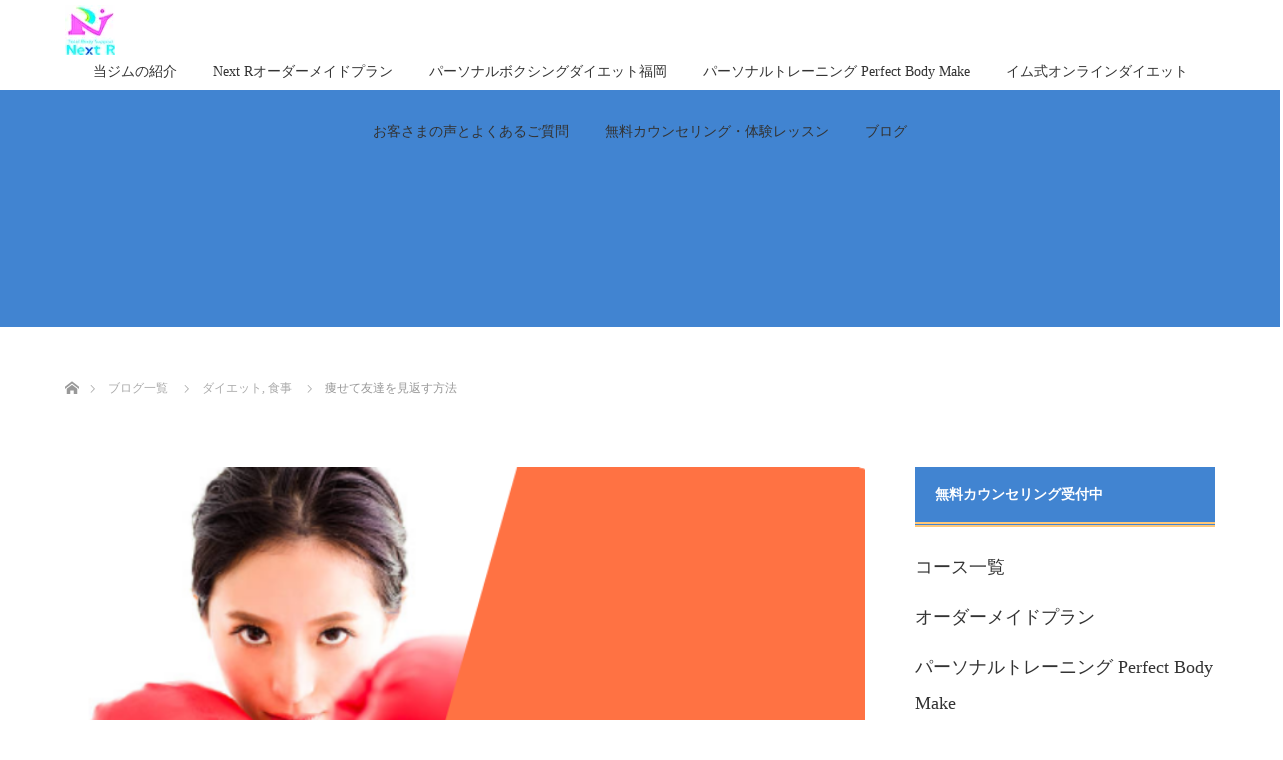

--- FILE ---
content_type: text/html; charset=UTF-8
request_url: https://fukuoka-nextr.com/dietbodymake/4857/
body_size: 22630
content:
<link href="https://maxcdn.bootstrapcdn.com/font-awesome/4.7.0/css/font-awesome.min.css" rel="stylesheet" integrity="sha384-wvfXpqpZZVQGK6TAh5PVlGOfQNHSoD2xbE+QkPxCAFlNEevoEH3Sl0sibVcOQVnN" crossorigin="anonymous">
<!DOCTYPE html>
<html class="pc" lang="ja"
prefix="og: https://ogp.me/ns#" >
<head>
<!-- Global site tag (gtag.js) - Google Analytics -->
<script async src="https://www.googletagmanager.com/gtag/js?id=UA-139835265-1"></script>
<script>
window.dataLayer = window.dataLayer || [];
function gtag(){dataLayer.push(arguments);}
gtag('js', new Date());
gtag('config', 'UA-139835265-1');
</script>
<meta charset="UTF-8">
<!--[if IE]><meta http-equiv="X-UA-Compatible" content="IE=edge"><![endif]-->
<meta name="viewport" content="width=device-width">
<meta name="description" content="痩せて友達を見返すテレビを見ていると、今まで太っていた女性が頑張って何十キロの減量に成功なんていうストーリーがよく放送されていたりします。">
<link rel="pingback" href="https://fukuoka-nextr.com/xmlrpc.php">
<!-- All in One SEO 4.0.18 -->
<title>痩せて友達を見返す方法 | 福岡博多ダイエットトレーナー</title>
<meta name="description" content="友達から「太った」って言われて落ち込んでいませんか？しっかりとキレイに痩せて友達を見返す！今日からダイエットを実践して見返してやりましょう！そのためのダイエットサポートを行っています。是非最後まで見てダイエットの参考にしてくださいね！"/>
<meta name="keywords" content="痩せて見返す,友達,ダイエット" />
<link rel="canonical" href="https://fukuoka-nextr.com/dietbodymake/4857/" />
<meta property="og:site_name" content="福岡博多ダイエットトレーナー | 現役プロボクサー&amp;理学療法士によるボクシングダイエットエクササイズ・オンライン指導" />
<meta property="og:type" content="article" />
<meta property="og:title" content="痩せて友達を見返す方法 | 福岡博多ダイエットトレーナー" />
<meta property="og:description" content="友達から「太った」って言われて落ち込んでいませんか？しっかりとキレイに痩せて友達を見返す！今日からダイエットを実践して見返してやりましょう！そのためのダイエットサポートを行っています。是非最後まで見てダイエットの参考にしてくださいね！" />
<meta property="og:url" content="https://fukuoka-nextr.com/dietbodymake/4857/" />
<meta property="article:published_time" content="2020-03-19T05:27:15Z" />
<meta property="article:modified_time" content="2020-04-05T08:32:59Z" />
<meta property="twitter:card" content="summary" />
<meta property="twitter:domain" content="fukuoka-nextr.com" />
<meta property="twitter:title" content="痩せて友達を見返す方法 | 福岡博多ダイエットトレーナー" />
<meta property="twitter:description" content="友達から「太った」って言われて落ち込んでいませんか？しっかりとキレイに痩せて友達を見返す！今日からダイエットを実践して見返してやりましょう！そのためのダイエットサポートを行っています。是非最後まで見てダイエットの参考にしてくださいね！" />
<meta name="google" content="nositelinkssearchbox" />
<script type="application/ld+json" class="aioseo-schema">
{"@context":"https:\/\/schema.org","@graph":[{"@type":"WebSite","@id":"https:\/\/fukuoka-nextr.com\/#website","url":"https:\/\/fukuoka-nextr.com\/","name":"\u798f\u5ca1\u535a\u591a\u30c0\u30a4\u30a8\u30c3\u30c8\u30c8\u30ec\u30fc\u30ca\u30fc","description":"\u73fe\u5f79\u30d7\u30ed\u30dc\u30af\u30b5\u30fc&\u7406\u5b66\u7642\u6cd5\u58eb\u306b\u3088\u308b\u30dc\u30af\u30b7\u30f3\u30b0\u30c0\u30a4\u30a8\u30c3\u30c8\u30a8\u30af\u30b5\u30b5\u30a4\u30ba\u30fb\u30aa\u30f3\u30e9\u30a4\u30f3\u6307\u5c0e","publisher":{"@id":"https:\/\/fukuoka-nextr.com\/#organization"}},{"@type":"Organization","@id":"https:\/\/fukuoka-nextr.com\/#organization","name":"\u798f\u5ca1\u535a\u591a\u30c0\u30a4\u30a8\u30c3\u30c8\u30c8\u30ec\u30fc\u30ca\u30fc","url":"https:\/\/fukuoka-nextr.com\/"},{"@type":"BreadcrumbList","@id":"https:\/\/fukuoka-nextr.com\/dietbodymake\/4857\/#breadcrumblist","itemListElement":[{"@type":"ListItem","@id":"https:\/\/fukuoka-nextr.com\/#listItem","position":"1","item":{"@id":"https:\/\/fukuoka-nextr.com\/#item","name":"\u30db\u30fc\u30e0","description":"\u73fe\u5f79\u30d7\u30ed\u30dc\u30af\u30b5\u30fc&\u7406\u5b66\u7642\u6cd5\u58eb\u306b\u3088\u308b\u30dc\u30af\u30b7\u30f3\u30b0\u30c0\u30a4\u30a8\u30c3\u30c8\u30a8\u30af\u30b5\u30b5\u30a4\u30ba\u30fb\u30aa\u30f3\u30e9\u30a4\u30f3\u6307\u5c0e","url":"https:\/\/fukuoka-nextr.com\/"},"nextItem":"https:\/\/fukuoka-nextr.com\/dietbodymake\/#listItem"},{"@type":"ListItem","@id":"https:\/\/fukuoka-nextr.com\/dietbodymake\/#listItem","position":"2","item":{"@id":"https:\/\/fukuoka-nextr.com\/dietbodymake\/#item","name":"\u30c0\u30a4\u30a8\u30c3\u30c8","description":"\u53cb\u9054\u304b\u3089\u300c\u592a\u3063\u305f\u300d\u3063\u3066\u8a00\u308f\u308c\u3066\u843d\u3061\u8fbc\u3093\u3067\u3044\u307e\u305b\u3093\u304b\uff1f\u3057\u3063\u304b\u308a\u3068\u30ad\u30ec\u30a4\u306b\u75e9\u305b\u3066\u53cb\u9054\u3092\u898b\u8fd4\u3059\uff01\u4eca\u65e5\u304b\u3089\u30c0\u30a4\u30a8\u30c3\u30c8\u3092\u5b9f\u8df5\u3057\u3066\u898b\u8fd4\u3057\u3066\u3084\u308a\u307e\u3057\u3087\u3046\uff01\u305d\u306e\u305f\u3081\u306e\u30c0\u30a4\u30a8\u30c3\u30c8\u30b5\u30dd\u30fc\u30c8\u3092\u884c\u3063\u3066\u3044\u307e\u3059\u3002\u662f\u975e\u6700\u5f8c\u307e\u3067\u898b\u3066\u30c0\u30a4\u30a8\u30c3\u30c8\u306e\u53c2\u8003\u306b\u3057\u3066\u304f\u3060\u3055\u3044\u306d\uff01","url":"https:\/\/fukuoka-nextr.com\/dietbodymake\/"},"previousItem":"https:\/\/fukuoka-nextr.com\/#listItem"}]},{"@type":"Person","@id":"https:\/\/fukuoka-nextr.com\/author\/staff\/#author","url":"https:\/\/fukuoka-nextr.com\/author\/staff\/","name":"staff","image":{"@type":"ImageObject","@id":"https:\/\/fukuoka-nextr.com\/dietbodymake\/4857\/#authorImage","url":"https:\/\/secure.gravatar.com\/avatar\/60a7d6226d7990b1cb7c27c75fbd33f8?s=96&d=mm&r=g","width":"96","height":"96","caption":"staff"}},{"@type":"WebPage","@id":"https:\/\/fukuoka-nextr.com\/dietbodymake\/4857\/#webpage","url":"https:\/\/fukuoka-nextr.com\/dietbodymake\/4857\/","name":"\u75e9\u305b\u3066\u53cb\u9054\u3092\u898b\u8fd4\u3059\u65b9\u6cd5 | \u798f\u5ca1\u535a\u591a\u30c0\u30a4\u30a8\u30c3\u30c8\u30c8\u30ec\u30fc\u30ca\u30fc","description":"\u53cb\u9054\u304b\u3089\u300c\u592a\u3063\u305f\u300d\u3063\u3066\u8a00\u308f\u308c\u3066\u843d\u3061\u8fbc\u3093\u3067\u3044\u307e\u305b\u3093\u304b\uff1f\u3057\u3063\u304b\u308a\u3068\u30ad\u30ec\u30a4\u306b\u75e9\u305b\u3066\u53cb\u9054\u3092\u898b\u8fd4\u3059\uff01\u4eca\u65e5\u304b\u3089\u30c0\u30a4\u30a8\u30c3\u30c8\u3092\u5b9f\u8df5\u3057\u3066\u898b\u8fd4\u3057\u3066\u3084\u308a\u307e\u3057\u3087\u3046\uff01\u305d\u306e\u305f\u3081\u306e\u30c0\u30a4\u30a8\u30c3\u30c8\u30b5\u30dd\u30fc\u30c8\u3092\u884c\u3063\u3066\u3044\u307e\u3059\u3002\u662f\u975e\u6700\u5f8c\u307e\u3067\u898b\u3066\u30c0\u30a4\u30a8\u30c3\u30c8\u306e\u53c2\u8003\u306b\u3057\u3066\u304f\u3060\u3055\u3044\u306d\uff01","inLanguage":"ja","isPartOf":{"@id":"https:\/\/fukuoka-nextr.com\/#website"},"breadcrumb":{"@id":"https:\/\/fukuoka-nextr.com\/dietbodymake\/4857\/#breadcrumblist"},"author":"https:\/\/fukuoka-nextr.com\/dietbodymake\/4857\/#author","creator":"https:\/\/fukuoka-nextr.com\/dietbodymake\/4857\/#author","image":{"@type":"ImageObject","@id":"https:\/\/fukuoka-nextr.com\/#mainImage","url":"https:\/\/i1.wp.com\/fukuoka-nextr.com\/wp-content\/uploads\/2020\/03\/588a4e73527bcbb4d725dc07701490f1-1.png?fit=680%2C390&ssl=1","width":"680","height":"390"},"primaryImageOfPage":{"@id":"https:\/\/fukuoka-nextr.com\/dietbodymake\/4857\/#mainImage"},"datePublished":"2020-03-19T05:27:15+09:00","dateModified":"2020-04-05T08:32:59+09:00"},{"@type":"Article","@id":"https:\/\/fukuoka-nextr.com\/dietbodymake\/4857\/#article","name":"\u75e9\u305b\u3066\u53cb\u9054\u3092\u898b\u8fd4\u3059\u65b9\u6cd5 | \u798f\u5ca1\u535a\u591a\u30c0\u30a4\u30a8\u30c3\u30c8\u30c8\u30ec\u30fc\u30ca\u30fc","description":"\u53cb\u9054\u304b\u3089\u300c\u592a\u3063\u305f\u300d\u3063\u3066\u8a00\u308f\u308c\u3066\u843d\u3061\u8fbc\u3093\u3067\u3044\u307e\u305b\u3093\u304b\uff1f\u3057\u3063\u304b\u308a\u3068\u30ad\u30ec\u30a4\u306b\u75e9\u305b\u3066\u53cb\u9054\u3092\u898b\u8fd4\u3059\uff01\u4eca\u65e5\u304b\u3089\u30c0\u30a4\u30a8\u30c3\u30c8\u3092\u5b9f\u8df5\u3057\u3066\u898b\u8fd4\u3057\u3066\u3084\u308a\u307e\u3057\u3087\u3046\uff01\u305d\u306e\u305f\u3081\u306e\u30c0\u30a4\u30a8\u30c3\u30c8\u30b5\u30dd\u30fc\u30c8\u3092\u884c\u3063\u3066\u3044\u307e\u3059\u3002\u662f\u975e\u6700\u5f8c\u307e\u3067\u898b\u3066\u30c0\u30a4\u30a8\u30c3\u30c8\u306e\u53c2\u8003\u306b\u3057\u3066\u304f\u3060\u3055\u3044\u306d\uff01","headline":"\u75e9\u305b\u3066\u53cb\u9054\u3092\u898b\u8fd4\u3059\u65b9\u6cd5","author":{"@id":"https:\/\/fukuoka-nextr.com\/author\/staff\/#author"},"publisher":{"@id":"https:\/\/fukuoka-nextr.com\/#organization"},"datePublished":"2020-03-19T05:27:15+09:00","dateModified":"2020-04-05T08:32:59+09:00","articleSection":"\u30c0\u30a4\u30a8\u30c3\u30c8, \u98df\u4e8b","mainEntityOfPage":{"@id":"https:\/\/fukuoka-nextr.com\/dietbodymake\/4857\/#webpage"},"isPartOf":{"@id":"https:\/\/fukuoka-nextr.com\/dietbodymake\/4857\/#webpage"},"image":{"@type":"ImageObject","@id":"https:\/\/fukuoka-nextr.com\/#articleImage","url":"https:\/\/i1.wp.com\/fukuoka-nextr.com\/wp-content\/uploads\/2020\/03\/588a4e73527bcbb4d725dc07701490f1-1.png?fit=680%2C390&ssl=1","width":"680","height":"390"}}]}
</script>
<script type="text/javascript" >
window.ga=window.ga||function(){(ga.q=ga.q||[]).push(arguments)};ga.l=+new Date;
ga('create', "UA-139835265-1", 'auto');
ga('send', 'pageview');
</script>
<script async src="https://www.google-analytics.com/analytics.js"></script>
<!-- All in One SEO -->
<link rel='dns-prefetch' href='//secure.gravatar.com' />
<link rel='dns-prefetch' href='//s.w.org' />
<link rel='dns-prefetch' href='//v0.wordpress.com' />
<link rel='dns-prefetch' href='//c0.wp.com' />
<link rel='dns-prefetch' href='//i0.wp.com' />
<link rel='dns-prefetch' href='//i1.wp.com' />
<link rel='dns-prefetch' href='//i2.wp.com' />
<link rel="alternate" type="application/rss+xml" title="福岡博多ダイエットトレーナー &raquo; フィード" href="https://fukuoka-nextr.com/feed/" />
<link rel="alternate" type="application/rss+xml" title="福岡博多ダイエットトレーナー &raquo; コメントフィード" href="https://fukuoka-nextr.com/comments/feed/" />
<link rel="alternate" type="application/rss+xml" title="福岡博多ダイエットトレーナー &raquo; 痩せて友達を見返す方法 のコメントのフィード" href="https://fukuoka-nextr.com/dietbodymake/4857/feed/" />
<script type="text/javascript">
window._wpemojiSettings = {"baseUrl":"https:\/\/s.w.org\/images\/core\/emoji\/13.0.1\/72x72\/","ext":".png","svgUrl":"https:\/\/s.w.org\/images\/core\/emoji\/13.0.1\/svg\/","svgExt":".svg","source":{"concatemoji":"https:\/\/fukuoka-nextr.com\/wp-includes\/js\/wp-emoji-release.min.js?ver=5.6.16"}};
!function(e,a,t){var n,r,o,i=a.createElement("canvas"),p=i.getContext&&i.getContext("2d");function s(e,t){var a=String.fromCharCode;p.clearRect(0,0,i.width,i.height),p.fillText(a.apply(this,e),0,0);e=i.toDataURL();return p.clearRect(0,0,i.width,i.height),p.fillText(a.apply(this,t),0,0),e===i.toDataURL()}function c(e){var t=a.createElement("script");t.src=e,t.defer=t.type="text/javascript",a.getElementsByTagName("head")[0].appendChild(t)}for(o=Array("flag","emoji"),t.supports={everything:!0,everythingExceptFlag:!0},r=0;r<o.length;r++)t.supports[o[r]]=function(e){if(!p||!p.fillText)return!1;switch(p.textBaseline="top",p.font="600 32px Arial",e){case"flag":return s([127987,65039,8205,9895,65039],[127987,65039,8203,9895,65039])?!1:!s([55356,56826,55356,56819],[55356,56826,8203,55356,56819])&&!s([55356,57332,56128,56423,56128,56418,56128,56421,56128,56430,56128,56423,56128,56447],[55356,57332,8203,56128,56423,8203,56128,56418,8203,56128,56421,8203,56128,56430,8203,56128,56423,8203,56128,56447]);case"emoji":return!s([55357,56424,8205,55356,57212],[55357,56424,8203,55356,57212])}return!1}(o[r]),t.supports.everything=t.supports.everything&&t.supports[o[r]],"flag"!==o[r]&&(t.supports.everythingExceptFlag=t.supports.everythingExceptFlag&&t.supports[o[r]]);t.supports.everythingExceptFlag=t.supports.everythingExceptFlag&&!t.supports.flag,t.DOMReady=!1,t.readyCallback=function(){t.DOMReady=!0},t.supports.everything||(n=function(){t.readyCallback()},a.addEventListener?(a.addEventListener("DOMContentLoaded",n,!1),e.addEventListener("load",n,!1)):(e.attachEvent("onload",n),a.attachEvent("onreadystatechange",function(){"complete"===a.readyState&&t.readyCallback()})),(n=t.source||{}).concatemoji?c(n.concatemoji):n.wpemoji&&n.twemoji&&(c(n.twemoji),c(n.wpemoji)))}(window,document,window._wpemojiSettings);
</script>
<style type="text/css">
img.wp-smiley,
img.emoji {
display: inline !important;
border: none !important;
box-shadow: none !important;
height: 1em !important;
width: 1em !important;
margin: 0 .07em !important;
vertical-align: -0.1em !important;
background: none !important;
padding: 0 !important;
}
</style>
<!-- <link rel='stylesheet' id='tinyjpfont-default-font-css'  href='https://fukuoka-nextr.com/wp-content/plugins/japanese-font-for-tinymce/default-font-css.php?fn&#038;ver=5.6.16' type='text/css' media='all' /> -->
<!-- <link rel='stylesheet' id='style-css'  href='https://fukuoka-nextr.com/wp-content/themes/lotus_tcd039/style.css?ver=2.0.2' type='text/css' media='all' /> -->
<link rel="stylesheet" type="text/css" href="//fukuoka-nextr.com/wp-content/cache/wpfc-minified/lmloueah/4owbw.css" media="all"/>
<link rel='stylesheet' id='wp-block-library-css'  href='https://c0.wp.com/c/5.6.16/wp-includes/css/dist/block-library/style.min.css' type='text/css' media='all' />
<style id='wp-block-library-inline-css' type='text/css'>
.has-text-align-justify{text-align:justify;}
</style>
<!-- <link rel='stylesheet' id='liquid-blocks-css'  href='https://fukuoka-nextr.com/wp-content/plugins/liquid-blocks/css/block.css?ver=1.1.1' type='text/css' media='all' /> -->
<!-- <link rel='stylesheet' id='contact-form-7-css'  href='https://fukuoka-nextr.com/wp-content/plugins/contact-form-7/includes/css/styles.css?ver=5.3.2' type='text/css' media='all' /> -->
<!-- <link rel='stylesheet' id='tinyjpfont-styles-css'  href='https://fukuoka-nextr.com/wp-content/plugins/japanese-font-for-tinymce/addfont.css?ver=5.6.16' type='text/css' media='all' /> -->
<!-- <link rel='stylesheet' id='toc-screen-css'  href='https://fukuoka-nextr.com/wp-content/plugins/table-of-contents-plus/screen.min.css?ver=2002' type='text/css' media='all' /> -->
<link rel="stylesheet" type="text/css" href="//fukuoka-nextr.com/wp-content/cache/wpfc-minified/ee7hjvwj/dk7o3.css" media="all"/>
<link rel='stylesheet' id='jetpack_facebook_likebox-css'  href='https://c0.wp.com/p/jetpack/9.3.5/modules/widgets/facebook-likebox/style.css' type='text/css' media='all' />
<link rel='stylesheet' id='social-logos-css'  href='https://c0.wp.com/p/jetpack/9.3.5/_inc/social-logos/social-logos.min.css' type='text/css' media='all' />
<link rel='stylesheet' id='jetpack_css-css'  href='https://c0.wp.com/p/jetpack/9.3.5/css/jetpack.css' type='text/css' media='all' />
<script type='text/javascript' src='https://c0.wp.com/c/5.6.16/wp-includes/js/jquery/jquery.min.js' id='jquery-core-js'></script>
<script type='text/javascript' src='https://c0.wp.com/c/5.6.16/wp-includes/js/jquery/jquery-migrate.min.js' id='jquery-migrate-js'></script>
<link rel="https://api.w.org/" href="https://fukuoka-nextr.com/wp-json/" /><link rel="alternate" type="application/json" href="https://fukuoka-nextr.com/wp-json/wp/v2/posts/4857" /><link rel='shortlink' href='https://wp.me/paTD0l-1gl' />
<link rel="alternate" type="application/json+oembed" href="https://fukuoka-nextr.com/wp-json/oembed/1.0/embed?url=https%3A%2F%2Ffukuoka-nextr.com%2Fdietbodymake%2F4857%2F" />
<link rel="alternate" type="text/xml+oembed" href="https://fukuoka-nextr.com/wp-json/oembed/1.0/embed?url=https%3A%2F%2Ffukuoka-nextr.com%2Fdietbodymake%2F4857%2F&#038;format=xml" />
<!-- Facebook Pixel Code -->
<script>
!function(f,b,e,v,n,t,s)
{if(f.fbq)return;n=f.fbq=function(){n.callMethod?
n.callMethod.apply(n,arguments):n.queue.push(arguments)};
if(!f._fbq)f._fbq=n;n.push=n;n.loaded=!0;n.version='2.0';
n.queue=[];t=b.createElement(e);t.async=!0;
t.src=v;s=b.getElementsByTagName(e)[0];
s.parentNode.insertBefore(t,s)}(window, document,'script',
'https://connect.facebook.net/en_US/fbevents.js');
fbq('init', '713713449137118');
fbq('track', 'PageView');
</script>
<noscript><img height="1" width="1" style="display:none"
src="https://www.facebook.com/tr?id=713713449137118&ev=PageView&noscript=1"
/></noscript>
<!-- End Facebook Pixel Code --><style type='text/css'>img#wpstats{display:none}</style>
<!-- <link rel="stylesheet" media="screen and (max-width:770px)" href="https://fukuoka-nextr.com/wp-content/themes/lotus_tcd039/responsive.css?ver=2.0.2"> -->
<link rel="stylesheet" type="text/css" href="//fukuoka-nextr.com/wp-content/cache/wpfc-minified/lozg1mna/dk7o3.css" media="screen and (max-width:770px)"/>
<!-- <link rel="stylesheet" href="https://fukuoka-nextr.com/wp-content/themes/lotus_tcd039/css/footer-bar.css?ver=2.0.2"> -->
<link rel="stylesheet" type="text/css" href="//fukuoka-nextr.com/wp-content/cache/wpfc-minified/euo03kgb/dk7o3.css" media="all"/>
<script src="https://fukuoka-nextr.com/wp-content/themes/lotus_tcd039/js/jquery.easing.1.3.js?ver=2.0.2"></script>
<script src="https://fukuoka-nextr.com/wp-content/themes/lotus_tcd039/js/jscript.js?ver=2.0.2"></script>
<script src="https://fukuoka-nextr.com/wp-content/themes/lotus_tcd039/js/functions.js?ver=2.0.2"></script>
<script src="https://fukuoka-nextr.com/wp-content/themes/lotus_tcd039/js/comment.js?ver=2.0.2"></script>
<style type="text/css">
body, input, textarea { font-family: "Segoe UI", Verdana, "游ゴシック", YuGothic, "Hiragino Kaku Gothic ProN", Meiryo, sans-serif; }
.rich_font { font-family: Verdana, "ヒラギノ角ゴ ProN W3", "Hiragino Kaku Gothic ProN", "メイリオ", Meiryo, sans-serif; }
body { font-size:15px; }
.pc #header .logo { font-size:24px; }
.mobile #header .logo { font-size:18px; }
.pc #header .desc { font-size:14px; }
#footer_logo .logo { font-size:40px; }
#footer_logo .desc { font-size:12px; }
.pc #header #logo_text_fixed .logo { font-size:21px; }
.index_box_list .image img, #index_blog_list li .image img, #related_post li a.image img, .styled_post_list1 .image img, #recent_news .image img{
-webkit-transition: all 0.35s ease-in-out; -moz-transition: all 0.35s ease-in-out; transition: all 0.35s ease-in-out;
-webkit-transform: scale(1); -moz-transform: scale(1); -ms-transform: scale(1); -o-transform: scale(1); transform: scale(1);
-webkit-backface-visibility:hidden; backface-visibility:hidden;
}
.index_box_list .image a:hover img, #index_blog_list li .image:hover img, #related_post li a.image:hover img, .styled_post_list1 .image:hover img, #recent_news .image:hover img{
-webkit-transform: scale(1.2); -moz-transform: scale(1.2); -ms-transform: scale(1.2); -o-transform: scale(1.2); transform: scale(1.2);
}
.pc .home #header_top{ background:rgba(255,255,255,1) }
.pc .home #global_menu{ background:rgba(255,255,255,0.7) }
.pc .header_fix #header{ background:rgba(255,255,255,1) }
.pc .not_home #header{ background:rgba(255,255,255,0.7) }
.pc .not_home.header_fix2 #header{ background:rgba(255,255,255,1) }
.pc #global_menu > ul > li > a{ color:#333333; }
.pc #index_content2 .catchphrase .headline { font-size:30px; }
.pc #index_content2 .catchphrase .desc { font-size:50px; }
#post_title { font-size:30px; }
.post_content { font-size:15px; }
a:hover, #comment_header ul li a:hover, .pc #global_menu > ul > li.active > a, .pc #global_menu li.current-menu-item > a, .pc #global_menu > ul > li > a:hover, #header_logo .logo a:hover, #bread_crumb li.home a:hover:before, #bread_crumb li a:hover,
.footer_menu li:first-child a, .footer_menu li:only-child a, #previous_next_post a:hover, .color_headline
{ color:#4184D1; }
.pc #global_menu ul ul a, #return_top a, .next_page_link a:hover, .page_navi a:hover, .collapse_category_list li a:hover .count, .index_archive_link a:hover, .slick-arrow:hover, #header_logo_index .link:hover,
#previous_next_page a:hover, .page_navi p.back a:hover, .collapse_category_list li a:hover .count, .mobile #global_menu li a:hover,
#wp-calendar td a:hover, #wp-calendar #prev a:hover, #wp-calendar #next a:hover, .widget_search #search-btn input:hover, .widget_search #searchsubmit:hover, .side_widget.google_search #searchsubmit:hover,
#submit_comment:hover, #comment_header ul li a:hover, #comment_header ul li.comment_switch_active a, #comment_header #comment_closed p, #post_pagination a:hover, #post_pagination p, a.menu_button:hover, .mobile .footer_menu a:hover, .mobile #footer_menu_bottom li a:hover
{ background-color:#4184D1; }
.pc #global_menu ul ul a:hover, #return_top a:hover
{ background-color:#EB75C7; }
.side_headline, #footer_address, #recent_news .headline, .page_navi span.current
{ background-color:#4184D1; }
#index_content1_top
{ background-color:#F1D2D0; }
#comment_textarea textarea:focus, #guest_info input:focus, #comment_header ul li a:hover, #comment_header ul li.comment_switch_active a, #comment_header #comment_closed p
{ border-color:#4184D1; }
#comment_header ul li.comment_switch_active a:after, #comment_header #comment_closed p:after
{ border-color:#4184D1 transparent transparent transparent; }
.collapse_category_list li a:before
{ border-color: transparent transparent transparent #4184D1; }
#site_loader_spinner { border:4px solid rgba(65,132,209,0.2); border-top-color:#4184D1; }
#header_image.no_image {
display: none;
}
</style>
<script type="text/javascript">
jQuery(document).ready(function($){
$('a').not('a[href^="#"], a[href^="tel"], [href^="javascript:void(0);"], a[target="_blank"]').click(function(){
var pass = $(this).attr("href");
$('body').fadeOut();
setTimeout(function(){
location.href = pass;
},300);
return false;
});
});
</script>
<style type="text/css"></style>			<style type="text/css">
/* If html does not have either class, do not show lazy loaded images. */
html:not( .jetpack-lazy-images-js-enabled ):not( .js ) .jetpack-lazy-image {
display: none;
}
</style>
<script>
document.documentElement.classList.add(
'jetpack-lazy-images-js-enabled'
);
</script>
<!-- Facebook Pixel Code -->
<script>
!function(f,b,e,v,n,t,s)
{if(f.fbq)return;n=f.fbq=function(){n.callMethod?
n.callMethod.apply(n,arguments):n.queue.push(arguments)};
if(!f._fbq)f._fbq=n;n.push=n;n.loaded=!0;n.version='2.0';
n.queue=[];t=b.createElement(e);t.async=!0;
t.src=v;s=b.getElementsByTagName(e)[0];
s.parentNode.insertBefore(t,s)}(window, document,'script',
'https://connect.facebook.net/en_US/fbevents.js');
fbq('init', '2423059267961053');
fbq('track', 'PageView');
</script>
<noscript><img height="1" width="1" style="display:none"
src="https://www.facebook.com/tr?id=2423059267961053&ev=PageView&noscript=1"
/></noscript>
<!-- End Facebook Pixel Code --><link rel="icon" href="https://i2.wp.com/fukuoka-nextr.com/wp-content/uploads/2019/02/cropped-0901-next-R_たて組み-1-1.jpg?fit=32%2C32&#038;ssl=1" sizes="32x32" />
<link rel="icon" href="https://i2.wp.com/fukuoka-nextr.com/wp-content/uploads/2019/02/cropped-0901-next-R_たて組み-1-1.jpg?fit=192%2C192&#038;ssl=1" sizes="192x192" />
<link rel="apple-touch-icon" href="https://i2.wp.com/fukuoka-nextr.com/wp-content/uploads/2019/02/cropped-0901-next-R_たて組み-1-1.jpg?fit=180%2C180&#038;ssl=1" />
<meta name="msapplication-TileImage" content="https://i2.wp.com/fukuoka-nextr.com/wp-content/uploads/2019/02/cropped-0901-next-R_たて組み-1-1.jpg?fit=270%2C270&#038;ssl=1" />
<!-- <link rel="stylesheet" type="text/css" id="wp-custom-css" href="https://fukuoka-nextr.com/?custom-css=08747c4454" /> -->
<link rel="stylesheet" type="text/css" href="//fukuoka-nextr.com/wp-content/cache/wpfc-minified/cd0y09k/e4f7o.css" media="all"/>
<!-- Begin Mieruca Embed Code -->
<script type="text/javascript" id="mierucajs">
window.__fid = window.__fid || [];__fid.push([454802916]);
(function() {
function mieruca(){if(typeof window.__fjsld != "undefined") return; window.__fjsld = 1; var fjs = document.createElement('script'); fjs.type = 'text/javascript'; fjs.async = true; fjs.id = "fjssync"; var timestamp = new Date;fjs.src = ('https:' == document.location.protocol ? 'https' : 'http') + '://hm.mieru-ca.com/service/js/mieruca-hm.js?v='+ timestamp.getTime(); var x = document.getElementsByTagName('script')[0]; x.parentNode.insertBefore(fjs, x); };
setTimeout(mieruca, 500); document.readyState != "complete" ? (window.attachEvent ? window.attachEvent("onload", mieruca) : window.addEventListener("load", mieruca, false)) : mieruca();
})();
</script>
<!-- End Mieruca Embed Code -->
<!-- Facebook Pixel Code -->
<script>
!function(f,b,e,v,n,t,s)
{if(f.fbq)return;n=f.fbq=function(){n.callMethod?
n.callMethod.apply(n,arguments):n.queue.push(arguments)};
if(!f._fbq)f._fbq=n;n.push=n;n.loaded=!0;n.version='2.0';
n.queue=[];t=b.createElement(e);t.async=!0;
t.src=v;s=b.getElementsByTagName(e)[0];
s.parentNode.insertBefore(t,s)}(window, document,'script',
'https://connect.facebook.net/en_US/fbevents.js');
fbq('init', '534340850549987');
fbq('track', 'PageView');
</script>
<noscript><img height="1" width="1" style="display:none"
src="https://www.facebook.com/tr?id=534340850549987&ev=PageView&noscript=1"
/></noscript>
<!-- End Facebook Pixel Code -->
</head>
<body id="body" class="post-template-default single single-post postid-4857 single-format-standard not_home elementor-default elementor-kit-6365">
<div id="site_loader_overlay">
<div id="site_loader_spinner"></div>
</div>
<div id="header">
<div id="header_top">
<div id="header_logo">
<div id="logo_image">
<div class="logo">
<a href="https://fukuoka-nextr.com/" title="福岡博多ダイエットトレーナー" data-label="福岡博多ダイエットトレーナー"><img class="h_logo" src="https://i2.wp.com/fukuoka-nextr.com/wp-content/uploads/2019/02/nextR横ロゴ-1.jpg?fit=300%2C120&ssl=1?1762851048" alt="福岡博多ダイエットトレーナー" title="福岡博多ダイエットトレーナー" /></a>
</div>
</div>
</div>
</div><!-- END #header_top -->
<div id="header_bottom">
<a href="#" class="menu_button"><span>menu</span></a>
<div id="logo_image_fixed">
<p class="logo"><a href="https://fukuoka-nextr.com/" title="福岡博多ダイエットトレーナー"><img class="s_logo" src="https://i0.wp.com/fukuoka-nextr.com/wp-content/uploads/2019/05/hNqxUMDl39xrJUk1558053572_1558053919.jpg?fit=50%2C50&ssl=1?1762851048" alt="福岡博多ダイエットトレーナー" title="福岡博多ダイエットトレーナー" /></a></p>
</div>
<div id="global_menu">
<ul id="menu-toppage" class="menu"><li id="menu-item-20" class="menu-item menu-item-type-post_type menu-item-object-page menu-item-20"><a href="https://fukuoka-nextr.com/profile-2/">当ジムの紹介</a></li>
<li id="menu-item-2943" class="menu-item menu-item-type-post_type menu-item-object-page menu-item-2943"><a href="https://fukuoka-nextr.com/ordermadeplan-2/">Next Rオーダーメイドプラン</a></li>
<li id="menu-item-120" class="menu-item menu-item-type-post_type menu-item-object-page menu-item-120"><a href="https://fukuoka-nextr.com/boxingexercise/">パーソナルボクシングダイエット福岡</a></li>
<li id="menu-item-191" class="menu-item menu-item-type-post_type menu-item-object-page menu-item-191"><a href="https://fukuoka-nextr.com/personaltraining/">パーソナルトレーニング Perfect Body Make</a></li>
<li id="menu-item-4351" class="menu-item menu-item-type-custom menu-item-object-custom menu-item-4351"><a href="http://fukuoka-nextr.com/soudan/">イム式オンラインダイエット</a></li>
<li id="menu-item-175" class="menu-item menu-item-type-post_type menu-item-object-page menu-item-175"><a href="https://fukuoka-nextr.com/voice-2/">お客さまの声とよくあるご質問</a></li>
<li id="menu-item-159" class="menu-item menu-item-type-post_type menu-item-object-page menu-item-159"><a href="https://fukuoka-nextr.com/triallesson/">無料カウンセリング・体験レッスン</a></li>
<li id="menu-item-1238" class="menu-item menu-item-type-post_type menu-item-object-page current_page_parent menu-item-1238"><a href="https://fukuoka-nextr.com/blog-2/">ブログ</a></li>
</ul>   </div>
</div><!-- END #header_bottom -->
</div><!-- END #header -->
<div id="main_contents" class="clearfix">
<div id="header_image">
<div class="image"><img src="https://i2.wp.com/fukuoka-nextr.com/wp-content/uploads/2019/05/eees.png?resize=1280%2C237&ssl=1" title="" alt="" /></div>
<div class="caption" style="text-shadow:0px 0px 4px #333333; color:#FFFFFF; ">
<p class="title rich_font" style="font-size:40px;"></p>
</div>
</div>
<div id="bread_crumb">
<ul class="clearfix">
<li itemscope="itemscope" itemtype="http://data-vocabulary.org/Breadcrumb" class="home"><a itemprop="url" href="https://fukuoka-nextr.com/"><span itemprop="title" >ホーム</span></a></li>
<li itemscope="itemscope" itemtype="http://data-vocabulary.org/Breadcrumb"><a itemprop="url" href="https://fukuoka-nextr.com/blog-2/"><span itemprop="title" >ブログ一覧</span></a></li>
<li itemscope="itemscope" itemtype="http://data-vocabulary.org/Breadcrumb">
<a itemprop="url" href="https://fukuoka-nextr.com/category/dietbodymake/"><span itemprop="title">ダイエット</span>,</a>
<a itemprop="url" href="https://fukuoka-nextr.com/category/dietbodymake/diet/"><span itemprop="title">食事</span></a>
</li>
<li class="last">痩せて友達を見返す方法</li>
</ul>
</div>
<div id="main_col" class="clearfix">
<div id="left_col">
<div id="article">
<div id="post_image">
<img width="680" height="390" src="https://i1.wp.com/fukuoka-nextr.com/wp-content/uploads/2020/03/588a4e73527bcbb4d725dc07701490f1-1.png?resize=680%2C390&amp;ssl=1" class="attachment-size5 size-size5 wp-post-image jetpack-lazy-image" alt="" loading="lazy" data-lazy-srcset="https://i1.wp.com/fukuoka-nextr.com/wp-content/uploads/2020/03/588a4e73527bcbb4d725dc07701490f1-1.png?w=680&amp;ssl=1 680w, https://i1.wp.com/fukuoka-nextr.com/wp-content/uploads/2020/03/588a4e73527bcbb4d725dc07701490f1-1.png?resize=300%2C172&amp;ssl=1 300w" data-lazy-sizes="(max-width: 680px) 100vw, 680px" data-lazy-src="https://i1.wp.com/fukuoka-nextr.com/wp-content/uploads/2020/03/588a4e73527bcbb4d725dc07701490f1-1.png?resize=680%2C390&amp;ssl=1&amp;is-pending-load=1" srcset="[data-uri]" />  </div>
<ul id="post_meta_top" class="clearfix">
<li class="date"><time class="entry-date updated" datetime="2020-04-05T17:32:59+09:00">2020.03.19</time></li>   <li class="category"><a href="https://fukuoka-nextr.com/category/dietbodymake/">ダイエット</a>
</li>  </ul>
 <h1 id="post_title" class="rich_font color_headline">痩せて友達を見返す方法</h1>
<div class="single_share clearfix" id="single_share_top">
<!--Type1-->
<div id="share_top1">
<div class="sns">
<ul class="type1 clearfix">
<!--Twitterボタン-->
<li class="twitter">
<a href="http://twitter.com/share?text=%E7%97%A9%E3%81%9B%E3%81%A6%E5%8F%8B%E9%81%94%E3%82%92%E8%A6%8B%E8%BF%94%E3%81%99%E6%96%B9%E6%B3%95&url=https%3A%2F%2Ffukuoka-nextr.com%2Fdietbodymake%2F4857%2F&via=fukuokatraining&tw_p=tweetbutton&related=fukuokatraining" onclick="javascript:window.open(this.href, '', 'menubar=no,toolbar=no,resizable=yes,scrollbars=yes,height=400,width=600');return false;"><i class="icon-twitter"></i><span class="ttl">Tweet</span><span class="share-count"></span></a></li>
<!--Facebookボタン-->
<li class="facebook">
<a href="//www.facebook.com/sharer/sharer.php?u=https://fukuoka-nextr.com/dietbodymake/4857/&amp;t=%E7%97%A9%E3%81%9B%E3%81%A6%E5%8F%8B%E9%81%94%E3%82%92%E8%A6%8B%E8%BF%94%E3%81%99%E6%96%B9%E6%B3%95" class="facebook-btn-icon-link" target="blank" rel="nofollow"><i class="icon-facebook"></i><span class="ttl">Share</span><span class="share-count"></span></a></li>
<!--Pinterestボタン-->
<li class="pinterest">
<a rel="nofollow" target="_blank" href="https://www.pinterest.com/pin/create/button/?url=https%3A%2F%2Ffukuoka-nextr.com%2Fdietbodymake%2F4857%2F&media=https://i1.wp.com/fukuoka-nextr.com/wp-content/uploads/2020/03/588a4e73527bcbb4d725dc07701490f1-1.png?fit=680%2C390&ssl=1&description=%E7%97%A9%E3%81%9B%E3%81%A6%E5%8F%8B%E9%81%94%E3%82%92%E8%A6%8B%E8%BF%94%E3%81%99%E6%96%B9%E6%B3%95"><i class="icon-pinterest"></i><span class="ttl">Pin&nbsp;it</span></a></li>
</ul>
</div>
</div>
<!--Type2-->
<!--Type3-->
<!--Type4-->
<!--Type5-->
</div>
<!-- banner2 -->
<div class="post_content clearfix">
<div id="toc_container" class="toc_light_blue no_bullets"><p class="toc_title">Contents</p><ul class="toc_list"><li><a href="#i"><span class="toc_number toc_depth_1">1</span> 痩せて友達を見返す</a></li><li><a href="#i-2"><span class="toc_number toc_depth_1">2</span> 友達を見返す！その理由は？</a></li><li><a href="#i-3"><span class="toc_number toc_depth_1">3</span> 友達を見返すためにキレイに痩せる方法</a><ul><li><a href="#i-4"><span class="toc_number toc_depth_2">3.1</span> 食事</a></li><li><a href="#i-5"><span class="toc_number toc_depth_2">3.2</span> 運動</a></li></ul></li><li><a href="#i-6"><span class="toc_number toc_depth_1">4</span> キレイに痩せて友達を見返す！</a><ul><li><a href="#i-7"><span class="toc_number toc_depth_2">4.1</span> 共有:</a></li></ul></li></ul></div>
<h2><span id="i"><span style="font-family: 'Noto Sans Japanese';">痩せて友達を見返す</span></span></h2>
<p><span style="font-family: 'Noto Sans Japanese'; font-size: 16px;">テレビを見ていると、今まで太っていた女性が頑張って何十キロの減量に成功なんていうストーリーがよく放送されていたりします。</span></p>
<p><span style="font-family: 'Noto Sans Japanese'; font-size: 16px;">そういったストーリーを見ると一見、簡単に痩せているように見えあなたも成功できるのではと思いませんか？</span></p>
<p><span style="font-family: 'Noto Sans Japanese';"><img loading="lazy" class="aligncenter wp-image-4546 jetpack-lazy-image" src="https://i0.wp.com/fukuoka-nextr.com/wp-content/uploads/2019/05/datumouFTHG7171_TP_V4.jpg?resize=402%2C268&#038;ssl=1" alt width="402" height="268" data-recalc-dims="1" data-lazy-srcset="https://i0.wp.com/fukuoka-nextr.com/wp-content/uploads/2019/05/datumouFTHG7171_TP_V4.jpg?w=800&amp;ssl=1 800w, https://i0.wp.com/fukuoka-nextr.com/wp-content/uploads/2019/05/datumouFTHG7171_TP_V4.jpg?resize=300%2C200&amp;ssl=1 300w, https://i0.wp.com/fukuoka-nextr.com/wp-content/uploads/2019/05/datumouFTHG7171_TP_V4.jpg?resize=768%2C512&amp;ssl=1 768w, https://i0.wp.com/fukuoka-nextr.com/wp-content/uploads/2019/05/datumouFTHG7171_TP_V4.jpg?resize=500%2C333&amp;ssl=1 500w" data-lazy-sizes="(max-width: 402px) 100vw, 402px" data-lazy-src="https://i0.wp.com/fukuoka-nextr.com/wp-content/uploads/2019/05/datumouFTHG7171_TP_V4.jpg?resize=402%2C268&amp;is-pending-load=1#038;ssl=1" srcset="[data-uri]"><noscript><img loading="lazy" class="aligncenter wp-image-4546" src="https://i0.wp.com/fukuoka-nextr.com/wp-content/uploads/2019/05/datumouFTHG7171_TP_V4.jpg?resize=402%2C268&#038;ssl=1" alt="" width="402" height="268" srcset="https://i0.wp.com/fukuoka-nextr.com/wp-content/uploads/2019/05/datumouFTHG7171_TP_V4.jpg?w=800&amp;ssl=1 800w, https://i0.wp.com/fukuoka-nextr.com/wp-content/uploads/2019/05/datumouFTHG7171_TP_V4.jpg?resize=300%2C200&amp;ssl=1 300w, https://i0.wp.com/fukuoka-nextr.com/wp-content/uploads/2019/05/datumouFTHG7171_TP_V4.jpg?resize=768%2C512&amp;ssl=1 768w, https://i0.wp.com/fukuoka-nextr.com/wp-content/uploads/2019/05/datumouFTHG7171_TP_V4.jpg?resize=500%2C333&amp;ssl=1 500w" sizes="(max-width: 402px) 100vw, 402px" data-recalc-dims="1" /></noscript></span></p>
<p><span style="font-family: 'Noto Sans Japanese';"><span style="font-size: 16px;">正直、ダイエットを成功させることはそれほど難しくないのですが、テレビであるような劇的な痩せ方は、</span><span style="font-size: 16px;">本当にそれだけで痩せたのかと疑問に思うことがあります。</span></span></p>
<p><span style="font-family: 'Noto Sans Japanese'; font-size: 16px;">過去にカウンセリングへ来られたクライアントさまからも「テレビ番組で放送された一般の方がされた減量方法を、数ヶ月ほど試したけど、痩せない」など相談をいただくこともありました。</span></p>
<p><span style="font-family: 'Noto Sans Japanese';">話は変わりますが<span style="font-size: 16px;">、家族や友人に「最近太ったね。」と言われるとドキッとすることがないですか？</span></span></p>
<p><span style="font-family: 'Noto Sans Japanese'; font-size: 16px;">いつも近くにいる存在の人から言われるとドキッとしたり、ヤバい痩せないとって思うことはありませんか？</span></p>
<p><span style="font-family: 'Noto Sans Japanese';">私もボクシングの試合後に太った（体重が増えた）体を見せると家族や友人から「太った？」と毎回言われます。（笑）</span></p>
<p><span style="font-family: 'Noto Sans Japanese';">ボクサーだから仕方ない部分はあるのですが、私もドキッとします。</span></p>
<p><span style="font-family: 'Noto Sans Japanese'; font-size: 16px;">あなたもそんな経験があるかもしれません。</span></p>
<p><span style="font-family: 'Noto Sans Japanese'; font-size: 16px;">特に周りの友達が可愛いくて、痩せていて美人だったら、なおさら自分の体型をどうにかしないとと焦る人も多くいると思います。</span></p>
<p><span style="font-family: 'Noto Sans Japanese'; font-size: 16px;">もしかしたら、この記事を読んでいるあなたも今「痩せたい！」「痩せて友達を見返したい！」と思っているかもしれませんね。</span></p>
<p><span style="font-family: 'Noto Sans Japanese'; font-size: 16px;">今回は、痩せて友達を見返す方法を徹底的にご紹介していますので、最後までご覧ください。</span></p>
<h2><span id="i-2"><span style="font-family: 'Noto Sans Japanese';">友達を見返す！その理由は？</span></span></h2>
<p><span style="font-family: 'Noto Sans Japanese'; font-size: 16px;">「太った？」と人から言われたことによるストレスで、平均2キロ太るというカナダの研究結果があります。</span></p>
<p><span style="font-family: 'Noto Sans Japanese'; font-size: 16px;">脳がストレス状態になると、大量にコルチゾールというホルモンを出し、お腹に脂肪を蓄えようとしてさらに脂っこい食べものや、甘いお菓子を食べたくなるという悪循環になってしまうという報告があります。</span></p>
<p><span style="font-family: 'Noto Sans Japanese'; font-size: 16px;">私のところに相談に来る方から受けた相談内容に以下のような、ストレスになりそうなエピソードがありますのでご紹介します。</span></p>
<p><span style="font-family: 'Noto Sans Japanese';"><img loading="lazy" class="aligncenter size-full wp-image-4122 jetpack-lazy-image" src="https://i1.wp.com/fukuoka-nextr.com/wp-content/uploads/2020/02/gghhj.png?resize=459%2C323&#038;ssl=1" alt width="459" height="323" data-recalc-dims="1" data-lazy-srcset="https://i1.wp.com/fukuoka-nextr.com/wp-content/uploads/2020/02/gghhj.png?w=459&amp;ssl=1 459w, https://i1.wp.com/fukuoka-nextr.com/wp-content/uploads/2020/02/gghhj.png?resize=300%2C211&amp;ssl=1 300w" data-lazy-sizes="(max-width: 459px) 100vw, 459px" data-lazy-src="https://i1.wp.com/fukuoka-nextr.com/wp-content/uploads/2020/02/gghhj.png?resize=459%2C323&amp;is-pending-load=1#038;ssl=1" srcset="[data-uri]"><noscript><img loading="lazy" class="aligncenter size-full wp-image-4122" src="https://i1.wp.com/fukuoka-nextr.com/wp-content/uploads/2020/02/gghhj.png?resize=459%2C323&#038;ssl=1" alt="" width="459" height="323" srcset="https://i1.wp.com/fukuoka-nextr.com/wp-content/uploads/2020/02/gghhj.png?w=459&amp;ssl=1 459w, https://i1.wp.com/fukuoka-nextr.com/wp-content/uploads/2020/02/gghhj.png?resize=300%2C211&amp;ssl=1 300w" sizes="(max-width: 459px) 100vw, 459px" data-recalc-dims="1" /></noscript></span></p>
<div class="box14">
<p><span style="font-family: 'Noto Sans Japanese';"><strong><span style="font-size: 16px;">仲のいい友達からさらっと『デブ』と何度も言われました。</span></strong></span></p>
<p><span style="font-family: 'Noto Sans Japanese';"><strong><span style="font-size: 16px;">仲のいい友達から『最近太った？』『もうぽっちゃりじゃなくてデブだよ』と言われて胸がぎゅっと苦しくなりました。</span></strong></span></p>
<p><span style="font-family: 'Noto Sans Japanese';"><strong>バイト先の女友達から『見苦しいからもう太るのやめて』と言われて本当にショックを受けました。</strong></span></p>
<p><span style="font-family: 'Noto Sans Japanese';"><strong><span style="font-size: 16px;">自分が太っているのはわかります。</span></strong></span></p>
<p><span style="font-family: 'Noto Sans Japanese';"><strong><span style="font-size: 16px;">なんども痩せようとしましたが、やっぱり環境とかから痩せれなくてデブと言われ、やりきれない思いで自分が余計嫌いになりました。</span></strong></span></p>
<p><span style="font-family: 'Noto Sans Japanese';"><strong><span style="font-size: 16px;">どうすれば痩せれますか。</span></strong></span></p>
<p><span style="font-family: 'Noto Sans Japanese';"><strong><span style="font-size: 16px;">女友達から私は太ってると言われました。</span></strong></span></p>
<p><span style="font-family: 'Noto Sans Japanese';"><strong><span style="font-size: 16px;">友達に身長と体重どれくらい？と、聞かれたので答えたら「やば！！めっちゃ太ってるね！」と、言われて腹が立ちました。</span></strong></span></p>
<p><span style="font-family: 'Noto Sans Japanese';"><strong><span style="font-size: 16px;">切実に痩せたいです。</span></strong></span></p>
<p><span style="font-family: 'Noto Sans Japanese';"><strong><span style="font-size: 16px;">友達の挙式があるから10年ぶりだし20キロ太ったし落ちない。てか落とす！</span></strong></span></p>
<p><span style="font-family: 'Noto Sans Japanese';"><strong><span style="font-size: 16px;">女って居ないところで陰口叩かない？なんか太ったよね。とか言われるのが嫌だから絶対戻す。</span></strong></span></p>
<p><span style="font-family: 'Noto Sans Japanese';"><strong><span style="font-size: 16px;">悪意があるのか？仲のいい友達が遠回しにデブといってきます。</span></strong></span></p>
<p><span style="font-family: 'Noto Sans Japanese';"><strong><span style="font-size: 16px;">たしかにぽっちゃりです。</span></strong></span></p>
<p><span style="font-family: 'Noto Sans Japanese';"><strong><span style="font-size: 16px;">でも男性からは太ってるやデブと言われたことは最近もないし、そのくらいがいいと言われるしダイエットは急激だとリバウンドするので少しずつしかしていないです。</span></strong></span></p>
<p><span style="font-family: 'Noto Sans Japanese';"><strong><span style="font-size: 16px;">なのにそんな風に言われてとても嫌です。</span></strong></span></p>
<p><span style="font-family: 'Noto Sans Japanese';"><strong><span style="font-size: 16px;">絶対痩せて、見返したい！</span></strong></span></p>
</div>
<p>&nbsp;</p>
<p><span style="font-family: 'Noto Sans Japanese'; font-size: 16px;">これまで、たくさんのエピソードをお聞きしていますが本当に第三者の私まで心が痛みます。</span></p>
<p><span style="font-family: 'Noto Sans Japanese'; font-size: 16px;">でも、彼女らのこの悔しい気持ちがダイエット成功の原動力となっているのは確かで、そういった苦い経験をしている人ほどダイエットに成功しています。</span></p>
<p><span style="font-family: 'Noto Sans Japanese'; font-size: 16px;">あなたは、なぜ痩せたいですか？</span></p>
<p><span style="font-family: 'Noto Sans Japanese'; font-size: 16px;">可愛くなりたいから、モテたいから、好きな洋服が着たいから、お腹を引っ込めたいからなどきっとひとつではないと思います。</span></p>
<p><span style="font-family: 'Noto Sans Japanese'; font-size: 16px;">もしあなたが、仲のよい友達を見返すために、食事と運動で出来るダイエット方法で今度こそダイエット成功を目指しませんか。</span></p>
<h2><span id="i-3">友達を見返すためにキレイに痩せる方法</span></h2>
<p><span style="font-family: 'Noto Sans Japanese'; font-size: 16px;">友達を見返す方法を食事、運動面で出来ることをお伝えします。</span></p>
<h3><span id="i-4">食事</span></h3>
<p><span style="font-family: 'Noto Sans Japanese';"><strong><span style="font-size: 16px;">・栄養バランスを考える</span></strong></span></p>
<p><span style="font-family: 'Noto Sans Japanese'; font-size: 16px;">ダイエットを成功させるために大切なのは、しっかりとしたバランスのとれた食事を摂り、健康的に痩せることです。</span></p>
<p><span style="font-family: 'Noto Sans Japanese'; font-size: 16px;">ダイエット中であるこそ、三大栄養素を中心にバランスよく栄養素をしっかり摂りましょう。</span></p>
<p><span style="font-family: 'Noto Sans Japanese';"><span style="font-size: 16px;">脂肪を減らしながら筋肉をつけたいのであれば、魚や肉といったタンパク質を中心に、</span><span style="font-size: 16px;">適度な脂質も摂ることをおすすめします。</span></span></p>
<p><span style="font-family: 'Noto Sans Japanese'; font-size: 16px;">青魚などに含まれるオメガ3もきれいに痩せるためにしっかりととりたいのでダイエット中はお魚を中心にした方が良いかもしれませんね。</span></p>
<p><span style="font-family: 'Noto Sans Japanese'; font-size: 16px;">個人の嗜好やダイエットの目的、方向性にもよりますのでご相談ください。</span></p>
<p><span style="font-family: 'Noto Sans Japanese'; font-size: 16px;">マグネシウムや鉄といった、ミネラルは野菜やお魚、レバーに含まれています。</span></p>
<p><span style="font-size: 16px; font-family: 'Noto Sans Japanese';"><strong>・食物繊維を摂取する</strong></span></p>
<p><span style="font-family: 'Noto Sans Japanese'; font-size: 16px;">さらに食物繊維はダイエット中の便秘対策や血糖値の急激な上昇を防ぐので食事の中に含まれていることを確認してください。</span></p>
<p><span style="font-family: 'Noto Sans Japanese';"><span style="font-size: 16px;">食物繊維を積極的にとることで、脂質やコルステロールの吸収を抑えますので</span><span style="font-size: 16px;">、心臓や血管系のリスクも低減してくれます。</span></span></p>
<p><span style="font-family: 'Noto Sans Japanese'; font-size: 16px;">お芋や海藻、大豆や野菜の食物繊維は、善玉菌を増やす役割がありまます。</span></p>
<p><span style="font-family: 'Noto Sans Japanese'; font-size: 16px;">この善玉菌は、痩せ菌とこ呼ばれていてお腹の調子を整えつつダイエットにも良い成分です。</span></p>
<p><span style="font-family: 'Noto Sans Japanese'; font-size: 16px;">食物繊維は、健康にもダイエットにもなるので良い方法ですね。</span></p>
<p><span style="font-family: 'Noto Sans Japanese';"><strong><span style="font-size: 16px;">・朝食は必ず食べる</span></strong></span></p>
<p><span style="font-family: 'Noto Sans Japanese'; font-size: 16px;">朝食を食べない、必ず食べるべきというのは賛否両論ありますが、お腹が空いているのなら食べたほうが良いです。</span></p>
<p><span style="font-family: 'Noto Sans Japanese'; font-size: 16px;">無理して食べる必要もないですが、食べないことで、体が省エネモードから抜け出さずに脂肪燃焼しないということにもつながります。</span></p>
<p><span style="font-family: 'Noto Sans Japanese'; font-size: 16px;">そして、エネルギー不足になると栄養を得るために体の筋肉を分解させてしまうため更に痩せにくくなります。</span></p>
<p><span style="font-family: 'Noto Sans Japanese';"><span style="font-size: 16px;">しかし、カ</span><span style="font-size: 16px;">ロリーを取りすぎないようにも注意しましょう。</span></span></p>
<p><span style="font-family: 'Noto Sans Japanese'; font-size: 16px;">腹持ちのよい温かいスープやお味噌汁、ヨーグルトといったものと一緒にヘルシーな朝食を心がけると良いですね。</span></p>
<h3><span id="i-5">運動</span></h3>
<p><span style="font-family: 'Noto Sans Japanese'; font-size: 16px;">いくつかおすすめの運動をご紹介しておきます。もしあなたが運動が好きであればジムに行ったり、スポーツクラブに行けばよいですが、</span></p>
<p><span style="font-family: 'Noto Sans Japanese'; font-size: 16px;">「あまり運動せずに痩せたい」</span></p>
<p><span style="font-family: 'Noto Sans Japanese'; font-size: 16px;">「運動する時間がない」</span></p>
<p><span style="font-family: 'Noto Sans Japanese'; font-size: 16px;">「何をしたらいいかわからない」</span></p>
<p><span style="font-family: 'Noto Sans Japanese'; font-size: 16px;">場合は簡単に取り組める以下のダイエット方法を試してみてください。</span></p>
<p><span style="font-family: 'Noto Sans Japanese';"><strong><span style="font-size: 16px;">・サイクリングダイエット</span></strong></span></p>
<p><span style="font-family: 'Noto Sans Japanese'; font-size: 16px;">自転車が苦ではないという方や、お家に自転車がある場合には試してみることができます。</span></p>
<p><span style="font-family: 'Noto Sans Japanese'; font-size: 16px;">自宅で取り組みたいという方は、エアロバイクも良いですね。</span></p>
<p><span style="font-family: 'Noto Sans Japanese'; font-size: 16px;">ジョギングと同じくらいに、カロリー消費が高いのでおすすめです。</span></p>
<p><span style="font-family: 'Noto Sans Japanese'; font-size: 16px;">足腰や膝の負担が少ないので、体に少し不安のある場合にも出来るよい方法です。</span></p>
<p><span style="font-family: 'Noto Sans Japanese'; font-size: 16px;">ジョギングやランニングよりも疲れにくくて、手軽なので取り組みやすいですね。</span></p>
<p><span style="font-family: 'Noto Sans Japanese'; font-size: 16px;">サイクリング前のストレッチと、サイクリング中の水分補給をお忘れなく！</span></p>
<p><span style="font-family: 'Noto Sans Japanese'; font-size: 16px;">足が細くなる効果もありますし、サイクリングでリフレッシュも出来ます。</span></p>
<p><span style="font-family: 'Noto Sans Japanese';"><strong><span style="font-size: 16px;">・水泳</span></strong></span></p>
<p><span style="font-family: 'Noto Sans Japanese'; font-size: 16px;">水中ウォーキングでも、クロールの泳ぎとほとんど変わりのないほどのカロリー消費が期待出来ます。</span></p>
<p><span style="font-family: 'Noto Sans Japanese'; font-size: 16px;">ジョギングよりも水中ウォーキングの方が消費カロリーが高いので良いですね。</span></p>
<p><span style="font-family: 'Noto Sans Japanese'; font-size: 16px;">もちろん泳ぐ方が好きという方は、泳ぎでダイエットも良いですね。</span></p>
<p><span style="font-family: 'Noto Sans Japanese'; font-size: 16px;">水中運動は全身に負荷がかかるために、エネルギー消費が上がり血行が促進して肩こりやむくみが改善されます。</span></p>
<p><span style="font-family: 'Noto Sans Japanese'; font-size: 16px;">水中で歩くときには、大きく歩いたり体をひねるなどするとさらに効果が上がります。</span></p>
<p><span style="font-family: 'Noto Sans Japanese'; font-size: 16px;">水泳の頻度は、適度な頻度で一日に約1時間から取り組めますね。</span></p>
<p><span style="font-family: 'Noto Sans Japanese'; font-size: 16px;">有酸素運動として行う場合は30分継続するればそれなりに効果はありますのでおすすめです。</span></p>
<p><span style="font-family: 'Noto Sans Japanese';"><strong><span style="font-size: 16px;">・ジョギング</span></strong></span></p>
<p><span style="font-family: 'Noto Sans Japanese'; font-size: 16px;">ジョギングには、セロトニンという幸せホルモンを分泌させてストレス解消や緊張を緩和させてくれます。</span></p>
<p><span style="font-family: 'Noto Sans Japanese'; font-size: 16px;">ジョギングは、効果の高い20分以上を目安に行いましょう。</span></p>
<p><span style="font-family: 'Noto Sans Japanese'; font-size: 16px;">良いフォームで走るように意識するなら、基礎代謝があがりやすくなります。</span></p>
<p><span style="font-family: 'Noto Sans Japanese'; font-size: 16px;">またジョギングをはじめる前に、少し筋トレをしてからジョギングをするなら効果があがります。</span></p>
<p><span style="font-family: 'Noto Sans Japanese'; font-size: 16px;">ポイントとしては出来れば柔らかい土の上で走り、しっかりと腕を振ることを意識すると良いと思います。</span></p>
<p><span style="font-family: 'Noto Sans Japanese'; font-size: 16px;">できれば、週に3回、難してもはじめは週に１回からはじめることができればいいですね。</span></p>
<p><span style="font-family: 'Noto Sans Japanese'; font-size: 16px;">運動は午前中に行う方が脂肪燃焼効果があがるので、時間のとれる場合はやってみてください。</span></p>
<p><span style="font-family: 'Noto Sans Japanese'; font-size: 16px;">ダイエットにおいて正解がなかなかないので不安ですし、続けられないこともあります。</span></p>
<p><span style="font-family: 'Noto Sans Japanese'; font-size: 16px;">また自己流の急激なダイエットは、リスクが高い場合もあります。</span></p>
<p><span style="font-family: 'Noto Sans Japanese'; font-size: 16px;">人が約7200キロカロリー以上消費してはじめて脂肪1キロほど痩せることができますから、考えてみると結構たいへんな数字ですよね。</span></p>
<p><span style="font-family: 'Noto Sans Japanese'; font-size: 16px;">人によっては毎日ダイエットをするのは億劫という人もいますし、サポートや応援してくれる人がいれば頑張れるという方もおられるのではないでしょうか。</span></p>
<p><span style="font-family: 'Noto Sans Japanese'; font-size: 16px;">自分の習慣を少しずつ変えていくお手伝いをしてくれる、ダイエットの専門的な知識と経験のパーソナルトレーナーを考慮してみられるのはいかがですか。</span></p>
<p><span style="font-family: 'Noto Sans Japanese'; font-size: 16px;">最近は普段から、パーソナルトレーニングを取り入れておられるという方もとても増えています。</span></p>
<p><span style="font-family: 'Noto Sans Japanese'; font-size: 16px;">トレーニングではあなたの目標に合わせて、現実的なアドバイスとメニューをご提示しています。</span></p>
<p><span style="font-family: 'Noto Sans Japanese'; font-size: 16px;">それにより、一人で取り組むよりも効果的に痩せることができます。</span></p>
<p><span style="font-family: 'Noto Sans Japanese'; font-size: 16px;">友人よりも誰よりもスタイルがよくなることも、夢ではありませんね。</span></p>
<p><span style="font-family: 'Noto Sans Japanese'; font-size: 16px;">パーソナルトレーニングで、太りにくく痩せやすい体でリバウンドゼロを目指しましょう。</span></p>
<p><span style="font-family: 'Noto Sans Japanese'; font-size: 16px;">自分の理想や自信につながる、一番の近道になるお手伝いをします。</span></p>
<h2><span id="i-6">キレイに痩せて友達を見返す！</span></h2>
<p><img loading="lazy" class="aligncenter wp-image-4085 jetpack-lazy-image" style="font-size: 14px; font-family: &#039;Noto Sans Japanese&#039;;" src="https://i2.wp.com/fukuoka-nextr.com/wp-content/uploads/2020/02/eyecatch_pc2000.png?resize=338%2C208&#038;ssl=1" alt width="338" height="208" data-recalc-dims="1" data-lazy-srcset="https://i2.wp.com/fukuoka-nextr.com/wp-content/uploads/2020/02/eyecatch_pc2000.png?w=2000&amp;ssl=1 2000w, https://i2.wp.com/fukuoka-nextr.com/wp-content/uploads/2020/02/eyecatch_pc2000.png?resize=300%2C185&amp;ssl=1 300w, https://i2.wp.com/fukuoka-nextr.com/wp-content/uploads/2020/02/eyecatch_pc2000.png?resize=1024%2C631&amp;ssl=1 1024w, https://i2.wp.com/fukuoka-nextr.com/wp-content/uploads/2020/02/eyecatch_pc2000.png?resize=768%2C473&amp;ssl=1 768w, https://i2.wp.com/fukuoka-nextr.com/wp-content/uploads/2020/02/eyecatch_pc2000.png?resize=1536%2C946&amp;ssl=1 1536w" data-lazy-sizes="(max-width: 338px) 100vw, 338px" data-lazy-src="https://i2.wp.com/fukuoka-nextr.com/wp-content/uploads/2020/02/eyecatch_pc2000.png?resize=338%2C208&amp;is-pending-load=1#038;ssl=1" srcset="[data-uri]"><noscript><img loading="lazy" class="aligncenter wp-image-4085" style="font-size: 14px; font-family: 'Noto Sans Japanese';" src="https://i2.wp.com/fukuoka-nextr.com/wp-content/uploads/2020/02/eyecatch_pc2000.png?resize=338%2C208&#038;ssl=1" alt="" width="338" height="208" srcset="https://i2.wp.com/fukuoka-nextr.com/wp-content/uploads/2020/02/eyecatch_pc2000.png?w=2000&amp;ssl=1 2000w, https://i2.wp.com/fukuoka-nextr.com/wp-content/uploads/2020/02/eyecatch_pc2000.png?resize=300%2C185&amp;ssl=1 300w, https://i2.wp.com/fukuoka-nextr.com/wp-content/uploads/2020/02/eyecatch_pc2000.png?resize=1024%2C631&amp;ssl=1 1024w, https://i2.wp.com/fukuoka-nextr.com/wp-content/uploads/2020/02/eyecatch_pc2000.png?resize=768%2C473&amp;ssl=1 768w, https://i2.wp.com/fukuoka-nextr.com/wp-content/uploads/2020/02/eyecatch_pc2000.png?resize=1536%2C946&amp;ssl=1 1536w" sizes="(max-width: 338px) 100vw, 338px" data-recalc-dims="1" /></noscript></p>
<p><span style="font-family: 'Noto Sans Japanese'; font-size: 16px;">やはり太ってしまった原因が分からないというのは、往々にして自分を客観的に見れないという部分があったりします。</span></p>
<p><span style="font-family: 'Noto Sans Japanese'; font-size: 16px;">こういった点で特に体の仕組みや食事指導、トレーニングに特化しているのが私のお仕事「パーソナルトレーナー」です。</span></p>
<p><span style="font-family: 'Noto Sans Japanese'; font-size: 16px;">身体や食事に関しての専門家で豊富な知識、経験からアドバイスを行います。</span></p>
<p><span style="font-family: 'Noto Sans Japanese'; font-size: 16px;">まずは、プロのカウンセリングであなたの太った原因を知るところからはじめましょう。</span></p>
<p><span style="font-family: 'Noto Sans Japanese'; font-size: 16px;">相談というと申し込まないといけない、何だか恥ずかしいなどと思うかもしれませんが、大丈夫です。</span></p>
<p><span style="font-family: 'Noto Sans Japanese'; font-size: 16px;">あなたにあった無理のないメニューを個別にご提案しますし、わからないことは私に何でも聞いて下さい。</span></p>
<p><span style="font-family: 'Noto Sans Japanese'; font-size: 16px;">ボクサーだから怖いということもありませんのでご安心ください。</span></p>
<p><span style="font-family: 'Noto Sans Japanese'; font-size: 16px;">まずは、ご相談をお気軽にどうぞ。</span></p>
<p><span style="font-family: 'Noto Sans Japanese'; font-size: 16px;">90日で9kg痩せるオンラインダイエットサポートも開始しました！</span></p>
<p><span style="font-family: 'Noto Sans Japanese'; font-size: 16px;">対面での<a href="https://fukuoka-nextr.com/boxingexercise/">パーソナルトレーニング</a>はこちら。</span></p>
<p><span style="font-family: 'Noto Sans Japanese'; font-size: 16px;">まずはお気軽にお越しください。</span></p>
<p><span style="font-family: 'Noto Sans Japanese';">[template id=&#8221;4321&#8243;]</span></p>
<div class="sharedaddy sd-sharing-enabled"><div class="robots-nocontent sd-block sd-social sd-social-icon sd-sharing"><h3 class="sd-title"><span id="i-7">共有:</span></h3><div class="sd-content"><ul><li class="share-twitter"><a rel="nofollow noopener noreferrer" data-shared="sharing-twitter-4857" class="share-twitter sd-button share-icon no-text" href="https://fukuoka-nextr.com/dietbodymake/4857/?share=twitter" target="_blank" title="クリックして Twitter で共有"><span></span><span class="sharing-screen-reader-text">クリックして Twitter で共有 (新しいウィンドウで開きます)</span></a></li><li class="share-facebook"><a rel="nofollow noopener noreferrer" data-shared="sharing-facebook-4857" class="share-facebook sd-button share-icon no-text" href="https://fukuoka-nextr.com/dietbodymake/4857/?share=facebook" target="_blank" title="Facebook で共有するにはクリックしてください"><span></span><span class="sharing-screen-reader-text">Facebook で共有するにはクリックしてください (新しいウィンドウで開きます)</span></a></li><li class="share-end"></li></ul></div></div></div>     </div>
<div class="single_share clearfix" id="single_share_bottom">
<!--Type1-->
<div id="share_top1">
<div class="sns mt10 mb45">
<ul class="type1 clearfix">
<!--Twitterボタン-->
<li class="twitter">
<a href="http://twitter.com/share?text=%E7%97%A9%E3%81%9B%E3%81%A6%E5%8F%8B%E9%81%94%E3%82%92%E8%A6%8B%E8%BF%94%E3%81%99%E6%96%B9%E6%B3%95&url=https%3A%2F%2Ffukuoka-nextr.com%2Fdietbodymake%2F4857%2F&via=fukuokatraining&tw_p=tweetbutton&related=fukuokatraining" onclick="javascript:window.open(this.href, '', 'menubar=no,toolbar=no,resizable=yes,scrollbars=yes,height=400,width=600');return false;"><i class="icon-twitter"></i><span class="ttl">Tweet</span><span class="share-count"></span></a></li>
<!--Facebookボタン-->
<li class="facebook">
<a href="//www.facebook.com/sharer/sharer.php?u=https://fukuoka-nextr.com/dietbodymake/4857/&amp;t=%E7%97%A9%E3%81%9B%E3%81%A6%E5%8F%8B%E9%81%94%E3%82%92%E8%A6%8B%E8%BF%94%E3%81%99%E6%96%B9%E6%B3%95" class="facebook-btn-icon-link" target="blank" rel="nofollow"><i class="icon-facebook"></i><span class="ttl">Share</span><span class="share-count"></span></a></li>
<!--Pinterestボタン-->
<li class="pinterest">
<a rel="nofollow" target="_blank" href="https://www.pinterest.com/pin/create/button/?url=https%3A%2F%2Ffukuoka-nextr.com%2Fdietbodymake%2F4857%2F&media=https://i1.wp.com/fukuoka-nextr.com/wp-content/uploads/2020/03/588a4e73527bcbb4d725dc07701490f1-1.png?fit=680%2C390&ssl=1&description=%E7%97%A9%E3%81%9B%E3%81%A6%E5%8F%8B%E9%81%94%E3%82%92%E8%A6%8B%E8%BF%94%E3%81%99%E6%96%B9%E6%B3%95"><i class="icon-pinterest"></i><span class="ttl">Pin&nbsp;it</span></a></li>
</ul>
</div>
</div>
<!--Type2-->
<!--Type3-->
<!--Type4-->
<!--Type5-->
</div>
<ul id="post_meta_bottom" class="clearfix">
<li class="post_author">投稿者: <a href="https://fukuoka-nextr.com/author/staff/" title="staff の投稿" rel="author">staff</a></li>   <li class="post_category"><a href="https://fukuoka-nextr.com/category/dietbodymake/" rel="category tag">ダイエット</a>, <a href="https://fukuoka-nextr.com/category/dietbodymake/diet/" rel="category tag">食事</a></li>      <li class="post_comment">コメント: <a href="#comment_headline">0</a></li>  </ul>
<div id="previous_next_post" class="clearfix">
<div class='prev_post'><a href='https://fukuoka-nextr.com/dietbodymake/4801/' title='ボクサーのダイエット方法は？  運動と食事'><img width="200" height="200" src="https://i0.wp.com/fukuoka-nextr.com/wp-content/uploads/2020/03/4c10fd2adf29a7da7f5a3fb07826bc89-1.png?resize=200%2C200&amp;ssl=1" class="attachment-size1 size-size1 wp-post-image jetpack-lazy-image" alt="" loading="lazy" data-lazy-srcset="https://i0.wp.com/fukuoka-nextr.com/wp-content/uploads/2020/03/4c10fd2adf29a7da7f5a3fb07826bc89-1.png?resize=150%2C150&amp;ssl=1 150w, https://i0.wp.com/fukuoka-nextr.com/wp-content/uploads/2020/03/4c10fd2adf29a7da7f5a3fb07826bc89-1.png?resize=300%2C300&amp;ssl=1 300w, https://i0.wp.com/fukuoka-nextr.com/wp-content/uploads/2020/03/4c10fd2adf29a7da7f5a3fb07826bc89-1.png?resize=200%2C200&amp;ssl=1 200w, https://i0.wp.com/fukuoka-nextr.com/wp-content/uploads/2020/03/4c10fd2adf29a7da7f5a3fb07826bc89-1.png?resize=120%2C120&amp;ssl=1 120w, https://i0.wp.com/fukuoka-nextr.com/wp-content/uploads/2020/03/4c10fd2adf29a7da7f5a3fb07826bc89-1.png?zoom=2&amp;resize=200%2C200&amp;ssl=1 400w, https://i0.wp.com/fukuoka-nextr.com/wp-content/uploads/2020/03/4c10fd2adf29a7da7f5a3fb07826bc89-1.png?zoom=3&amp;resize=200%2C200&amp;ssl=1 600w" data-lazy-sizes="(max-width: 200px) 100vw, 200px" data-lazy-src="https://i0.wp.com/fukuoka-nextr.com/wp-content/uploads/2020/03/4c10fd2adf29a7da7f5a3fb07826bc89-1.png?resize=200%2C200&amp;ssl=1&amp;is-pending-load=1" srcset="[data-uri]" /><span class='title'>ボクサーのダイエット方法は？  運動と食事</span></a></div>
<div class='next_post'><a href='https://fukuoka-nextr.com/dietbodymake/4878/' title='一ヶ月前のブライダルダイエット'><img width="200" height="200" src="https://i1.wp.com/fukuoka-nextr.com/wp-content/uploads/2020/03/72036d78f9231a138809a0c21e23f85a.png?resize=200%2C200&amp;ssl=1" class="attachment-size1 size-size1 wp-post-image jetpack-lazy-image" alt="" loading="lazy" data-lazy-srcset="https://i1.wp.com/fukuoka-nextr.com/wp-content/uploads/2020/03/72036d78f9231a138809a0c21e23f85a.png?resize=150%2C150&amp;ssl=1 150w, https://i1.wp.com/fukuoka-nextr.com/wp-content/uploads/2020/03/72036d78f9231a138809a0c21e23f85a.png?resize=300%2C300&amp;ssl=1 300w, https://i1.wp.com/fukuoka-nextr.com/wp-content/uploads/2020/03/72036d78f9231a138809a0c21e23f85a.png?resize=200%2C200&amp;ssl=1 200w, https://i1.wp.com/fukuoka-nextr.com/wp-content/uploads/2020/03/72036d78f9231a138809a0c21e23f85a.png?resize=120%2C120&amp;ssl=1 120w, https://i1.wp.com/fukuoka-nextr.com/wp-content/uploads/2020/03/72036d78f9231a138809a0c21e23f85a.png?zoom=2&amp;resize=200%2C200&amp;ssl=1 400w, https://i1.wp.com/fukuoka-nextr.com/wp-content/uploads/2020/03/72036d78f9231a138809a0c21e23f85a.png?zoom=3&amp;resize=200%2C200&amp;ssl=1 600w" data-lazy-sizes="(max-width: 200px) 100vw, 200px" data-lazy-src="https://i1.wp.com/fukuoka-nextr.com/wp-content/uploads/2020/03/72036d78f9231a138809a0c21e23f85a.png?resize=200%2C200&amp;ssl=1&amp;is-pending-load=1" srcset="[data-uri]" /><span class='title'>一ヶ月前のブライダルダイエット</span></a></div>
</div>
</div><!-- END #article -->
<!-- banner1 -->
<div id="related_post">
<h3 class="headline"><span>関連記事</span></h3>
<ol class="clearfix">
<li class="clearfix num1">
<a class="image" href="https://fukuoka-nextr.com/dietbodymake/3671/"><img width="500" height="333" src="https://i2.wp.com/fukuoka-nextr.com/wp-content/uploads/2020/02/4067382babab322cb26ac12185451ead.png?resize=500%2C333&amp;ssl=1" class="attachment-size2 size-size2 wp-post-image jetpack-lazy-image" alt="" loading="lazy" data-lazy-src="https://i2.wp.com/fukuoka-nextr.com/wp-content/uploads/2020/02/4067382babab322cb26ac12185451ead.png?resize=500%2C333&amp;ssl=1&amp;is-pending-load=1" srcset="[data-uri]" /></a>
<div class="desc">
<h4 class="title"><a href="https://fukuoka-nextr.com/dietbodymake/3671/" name="">スーパーの醤油、アミノ酸は大丈夫？原材料、添加物の危険性は？本物の選び方</a></h4>
</div>
</li>
<li class="clearfix num2">
<a class="image" href="https://fukuoka-nextr.com/dietbodymake/2683/"><img src="https://fukuoka-nextr.com/wp-content/themes/lotus_tcd039/img/common/no_image2.gif" alt="" title="" /></a>
<div class="desc">
<h4 class="title"><a href="https://fukuoka-nextr.com/dietbodymake/2683/" name="">リバウンドしないダイエット！停滞期を乗り越える上手な方法！</a></h4>
</div>
</li>
<li class="clearfix num3">
<a class="image" href="https://fukuoka-nextr.com/dietbodymake/3836/"><img width="500" height="333" src="https://i0.wp.com/fukuoka-nextr.com/wp-content/uploads/2020/02/bec7aa3b9245946eb7e4c250a32f566b-1.png?resize=500%2C333&amp;ssl=1" class="attachment-size2 size-size2 wp-post-image jetpack-lazy-image" alt="" loading="lazy" data-lazy-src="https://i0.wp.com/fukuoka-nextr.com/wp-content/uploads/2020/02/bec7aa3b9245946eb7e4c250a32f566b-1.png?resize=500%2C333&amp;ssl=1&amp;is-pending-load=1" srcset="[data-uri]" /></a>
<div class="desc">
<h4 class="title"><a href="https://fukuoka-nextr.com/dietbodymake/3836/" name="">足パカやせるコツとダイエットに効果的なやり方</a></h4>
</div>
</li>
<li class="clearfix num4">
<a class="image" href="https://fukuoka-nextr.com/dietbodymake/2839/"><img width="500" height="333" src="https://i2.wp.com/fukuoka-nextr.com/wp-content/uploads/2019/07/17bc7a64bf873e65ffd4e6c977a74789.png?resize=500%2C333&amp;ssl=1" class="attachment-size2 size-size2 wp-post-image jetpack-lazy-image" alt="" loading="lazy" data-lazy-src="https://i2.wp.com/fukuoka-nextr.com/wp-content/uploads/2019/07/17bc7a64bf873e65ffd4e6c977a74789.png?resize=500%2C333&amp;ssl=1&amp;is-pending-load=1" srcset="[data-uri]" /></a>
<div class="desc">
<h4 class="title"><a href="https://fukuoka-nextr.com/dietbodymake/2839/" name="">マインドフルネスをダイエットに活用する簡単な方法</a></h4>
</div>
</li>
<li class="clearfix num5">
<a class="image" href="https://fukuoka-nextr.com/dietbodymake/4967/"><img width="500" height="333" src="https://i1.wp.com/fukuoka-nextr.com/wp-content/uploads/2020/03/9c0ac47e09fe20dc38dedda35b5ba441-2.png?resize=500%2C333&amp;ssl=1" class="attachment-size2 size-size2 wp-post-image jetpack-lazy-image" alt="" loading="lazy" data-lazy-src="https://i1.wp.com/fukuoka-nextr.com/wp-content/uploads/2020/03/9c0ac47e09fe20dc38dedda35b5ba441-2.png?resize=500%2C333&amp;ssl=1&amp;is-pending-load=1" srcset="[data-uri]" /></a>
<div class="desc">
<h4 class="title"><a href="https://fukuoka-nextr.com/dietbodymake/4967/" name="">好きな人にデブと言われた！</a></h4>
</div>
</li>
<li class="clearfix num6">
<a class="image" href="https://fukuoka-nextr.com/dietbodymake/1906/"><img width="500" height="333" src="https://i0.wp.com/fukuoka-nextr.com/wp-content/uploads/2020/03/448c2a3e7ceaf8d54b178e54ebf904de.png?resize=500%2C333&amp;ssl=1" class="attachment-size2 size-size2 wp-post-image jetpack-lazy-image" alt="" loading="lazy" data-lazy-src="https://i0.wp.com/fukuoka-nextr.com/wp-content/uploads/2020/03/448c2a3e7ceaf8d54b178e54ebf904de.png?resize=500%2C333&amp;ssl=1&amp;is-pending-load=1" srcset="[data-uri]" /></a>
<div class="desc">
<h4 class="title"><a href="https://fukuoka-nextr.com/dietbodymake/1906/" name="">糖質制限ダイエット効果はいつから？女性の期間の目安は？</a></h4>
</div>
</li>
</ol>
</div>
<h3 id="comment_headline"><span>コメント</span></h3>
<div id="comment_header">
<ul class="clearfix">
<li id="comment_switch" class="comment_switch_active"><a href="javascript:void(0);">コメント ( 0 )</a></li>
<li id="trackback_switch"><a href="javascript:void(0);">トラックバック ( 0 )</a></li>
</ul>
</div><!-- END #comment_header -->
<div id="comments">
<div id="comment_area">
<!-- start commnet -->
<ol class="commentlist">
<li class="comment">
<div class="comment-content"><p class="no_comment">この記事へのコメントはありません。</p></div>
</li>
</ol>
<!-- comments END -->
</div><!-- #comment-list END -->
<div id="trackback_area">
<!-- start trackback -->
<ol class="commentlist">
<li class="comment"><div class="comment-content"><p class="no_comment">この記事へのトラックバックはありません。</p></div></li>
</ol>
<div id="trackback_url_area">
<label for="trackback_url">トラックバック URL</label>
<input type="text" name="trackback_url" id="trackback_url" size="60" value="https://fukuoka-nextr.com/dietbodymake/4857/trackback/" readonly="readonly" onfocus="this.select()" />
</div>
<!-- trackback end -->
</div><!-- #trackbacklist END -->
<fieldset class="comment_form_wrapper" id="respond">
<div id="cancel_comment_reply"><a rel="nofollow" id="cancel-comment-reply-link" href="/dietbodymake/4857/#respond" style="display:none;">返信をキャンセルする。</a></div>
<form action="https://fukuoka-nextr.com/wp-comments-post.php" method="post" id="commentform">
<div id="guest_info">
<div id="guest_name"><label for="author"><span>名前</span>( 必須 )</label><input type="text" name="author" id="author" value="" size="22" tabindex="1" aria-required='true' /></div>
<div id="guest_email"><label for="email"><span>E-MAIL</span>( 必須 ) - 公開されません -</label><input type="text" name="email" id="email" value="" size="22" tabindex="2" aria-required='true' /></div>
<div id="guest_url"><label for="url"><span>URL</span></label><input type="text" name="url" id="url" value="" size="22" tabindex="3" /></div>
</div>
<div id="comment_textarea">
<textarea name="comment" id="comment" cols="50" rows="10" tabindex="4"></textarea>
</div>
<div id="submit_comment_wrapper">
<p style="display: none;"><input type="hidden" id="akismet_comment_nonce" name="akismet_comment_nonce" value="337b403d2b" /></p><input type="hidden" id="ak_js" name="ak_js" value="53"/><textarea name="ak_hp_textarea" cols="45" rows="8" maxlength="100" style="display: none !important;"></textarea>    <input name="submit" type="submit" id="submit_comment" tabindex="5" value="コメントを書く" title="コメントを書く" alt="コメントを書く" />
</div>
<div id="input_hidden_field">
<input type='hidden' name='comment_post_ID' value='4857' id='comment_post_ID' />
<input type='hidden' name='comment_parent' id='comment_parent' value='0' />
</div>
</form>
</fieldset><!-- #comment-form-area END -->
</div><!-- #comment end -->
</div><!-- END #left_col -->
<div id="side_col">
<div class="side_widget clearfix widget_nav_menu" id="nav_menu-2">
<h3 class="side_headline"><span>無料カウンセリング受付中</span></h3><div class="menu-%e3%82%b5%e3%83%bc%e3%83%93%e3%82%b9%e4%b8%80%e8%a6%a7-container"><ul id="menu-%e3%82%b5%e3%83%bc%e3%83%93%e3%82%b9%e4%b8%80%e8%a6%a7" class="menu"><li id="menu-item-1478" class="menu-item menu-item-type-post_type menu-item-object-page menu-item-1478"><a href="https://fukuoka-nextr.com/service/">コース一覧</a></li>
<li id="menu-item-1481" class="menu-item menu-item-type-post_type menu-item-object-page menu-item-1481"><a href="https://fukuoka-nextr.com/ordermadeplan/">オーダーメイドプラン</a></li>
<li id="menu-item-1487" class="menu-item menu-item-type-post_type menu-item-object-page menu-item-1487"><a href="https://fukuoka-nextr.com/personaltraining/">パーソナルトレーニング Perfect Body Make</a></li>
<li id="menu-item-1488" class="menu-item menu-item-type-post_type menu-item-object-page menu-item-1488"><a href="https://fukuoka-nextr.com/boxingexercise/">パーソナルボクシングエクササイズダイエット福岡</a></li>
<li id="menu-item-1489" class="menu-item menu-item-type-post_type menu-item-object-page menu-item-1489"><a href="https://fukuoka-nextr.com/rhythmboxing/">#85 (タイトルなし)</a></li>
<li id="menu-item-1490" class="menu-item menu-item-type-post_type menu-item-object-page menu-item-1490"><a href="https://fukuoka-nextr.com/stretch/">福岡市南区 五十肩治療NextR</a></li>
</ul></div></div>
<div class="side_widget clearfix widget_media_image" id="media_image-6">
<h3 class="side_headline"><span>LINE@登録はタップして追加♪</span></h3><a href="https://line.me/R/ti/p/%40imuta"><img width="300" height="60" src="https://i2.wp.com/fukuoka-nextr.com/wp-content/uploads/2019/04/cd579acd4dca63d81f5cb8c6ff6904fe.png?fit=300%2C60&amp;ssl=1" class="image wp-image-1115  attachment-medium size-medium jetpack-lazy-image" alt="" loading="lazy" style="max-width: 100%; height: auto;" data-lazy-srcset="https://i2.wp.com/fukuoka-nextr.com/wp-content/uploads/2019/04/cd579acd4dca63d81f5cb8c6ff6904fe.png?w=400&amp;ssl=1 400w, https://i2.wp.com/fukuoka-nextr.com/wp-content/uploads/2019/04/cd579acd4dca63d81f5cb8c6ff6904fe.png?resize=300%2C60&amp;ssl=1 300w" data-lazy-sizes="(max-width: 300px) 100vw, 300px" data-lazy-src="https://i2.wp.com/fukuoka-nextr.com/wp-content/uploads/2019/04/cd579acd4dca63d81f5cb8c6ff6904fe.png?fit=300%2C60&amp;ssl=1&amp;is-pending-load=1" srcset="[data-uri]" /></a></div>
<div class="side_widget clearfix widget_media_image" id="media_image-8">
<h3 class="side_headline"><span>トレーナー 井無田 峻（いむた しゅん）</span></h3><img width="203" height="300" src="https://i2.wp.com/fukuoka-nextr.com/wp-content/uploads/2019/02/jpg縮小プロフィール.jpg?fit=203%2C300&amp;ssl=1" class="image wp-image-406  attachment-medium size-medium jetpack-lazy-image" alt="" loading="lazy" style="max-width: 100%; height: auto;" data-lazy-srcset="https://i2.wp.com/fukuoka-nextr.com/wp-content/uploads/2019/02/jpg縮小プロフィール.jpg?w=350&amp;ssl=1 350w, https://i2.wp.com/fukuoka-nextr.com/wp-content/uploads/2019/02/jpg縮小プロフィール.jpg?resize=203%2C300&amp;ssl=1 203w" data-lazy-sizes="(max-width: 203px) 100vw, 203px" data-lazy-src="https://i2.wp.com/fukuoka-nextr.com/wp-content/uploads/2019/02/jpg縮小プロフィール.jpg?fit=203%2C300&amp;ssl=1&amp;is-pending-load=1" srcset="[data-uri]" /></div>
<div class="side_widget clearfix widget_text" id="text-2">
<h3 class="side_headline"><span>プロフィール</span></h3>			<div class="textwidget"><p><strong>トレーナー 井無田 峻（いむた しゅん）</strong></p>
<p>&nbsp;</p>
<p>昭和63年11月18日生まれ （福岡県北九州市出身）</p>
<p>&nbsp;</p>
<p>幼少より野球チームのキャプテンを務めたり、バレーボールでは定時制高校全国大会へ出場するなど深く広くスポーツに没頭する。</p>
<p>&nbsp;</p>
<p>高校卒業後は理学療法士になるため専門学校へ通いながら、プロボクシングライセンスを取得しプロデビューし、現在でも『闘う理学療法士』として活躍中。</p>
<p>&nbsp;</p>
<p>理学療法士、トレーナーとして国内だけでなく、海外（アメリカ・カナダ）へ渡り1000人以上の治療や身体ケアの経験を積む。</p>
<p>&nbsp;</p>
<p>その経験を活かしてボディメイクはもちろんのこと動作分析、身体機能を細かくチェックしてコンディショニングまで幅広く活躍。</p>
<p>&nbsp;</p>
<p>「あなたの&#8221;理想の身体&#8221;へ向けて医学的根拠を持ち、運動・栄養の側面からサポートします。」</p>
<p>&nbsp;</p>
<p>「私のトレーニング・健康サポートは主に30～60代の方に喜ばれています。 肩こりや腰痛等、身体の不調がありトレーニングに不安のある方、運動が苦手な方でも安心してご相談ください。」</p>
<p>&nbsp;</p>
<p>&nbsp;</p>
<p><strong>資格</strong></p>
<p>・理学療法士</p>
<p>・日本ボクシングコミッションボクサーライセンス</p>
<p>・キネシオテーピング認定トレーナー</p>
<p>・アスリートフードマイスター</p>
<p>・アスリートフードマイスターコミュニティ役員</p>
<p>・障がい者スポーツ指導員</p>
<p>・日本PNF協会会員</p>
</div>
</div>
<div class="side_widget clearfix widget_facebook_likebox" id="facebook-likebox-2">
<h3 class="side_headline"><span><a href="https://www.facebook.com/NextR.Fukuoka/">福岡Next R</a></span></h3>		<div id="fb-root"></div>
<div class="fb-page" data-href="https://www.facebook.com/NextR.Fukuoka/" data-width="340"  data-height="432" data-hide-cover="false" data-show-facepile="true" data-tabs="false" data-hide-cta="false" data-small-header="false">
<div class="fb-xfbml-parse-ignore"><blockquote cite="https://www.facebook.com/NextR.Fukuoka/"><a href="https://www.facebook.com/NextR.Fukuoka/">福岡Next R</a></blockquote></div>
</div>
</div>
</div>
</div><!-- END #main_col -->

</div><!-- END #main_contents -->
<div id="footer_wrapper">
<div id="footer_top">
<div id="footer_top_inner">
<!-- footer logo -->
<div id="footer_logo">
<div class="logo_area">
<p class="logo"><a href="https://fukuoka-nextr.com/">福岡博多ダイエットトレーナー</a></p>
</div>
</div>
<!-- footer menu -->
<div id="footer_menu" class="clearfix">
<div id="footer-menu1" class="footer_menu clearfix">
<ul id="menu-toppage-1" class="menu"><li class="menu-item menu-item-type-post_type menu-item-object-page menu-item-20"><a href="https://fukuoka-nextr.com/profile-2/">当ジムの紹介</a></li>
<li class="menu-item menu-item-type-post_type menu-item-object-page menu-item-2943"><a href="https://fukuoka-nextr.com/ordermadeplan-2/">Next Rオーダーメイドプラン</a></li>
<li class="menu-item menu-item-type-post_type menu-item-object-page menu-item-120"><a href="https://fukuoka-nextr.com/boxingexercise/">パーソナルボクシングダイエット福岡</a></li>
<li class="menu-item menu-item-type-post_type menu-item-object-page menu-item-191"><a href="https://fukuoka-nextr.com/personaltraining/">パーソナルトレーニング Perfect Body Make</a></li>
<li class="menu-item menu-item-type-custom menu-item-object-custom menu-item-4351"><a href="http://fukuoka-nextr.com/soudan/">イム式オンラインダイエット</a></li>
<li class="menu-item menu-item-type-post_type menu-item-object-page menu-item-175"><a href="https://fukuoka-nextr.com/voice-2/">お客さまの声とよくあるご質問</a></li>
<li class="menu-item menu-item-type-post_type menu-item-object-page menu-item-159"><a href="https://fukuoka-nextr.com/triallesson/">無料カウンセリング・体験レッスン</a></li>
<li class="menu-item menu-item-type-post_type menu-item-object-page current_page_parent menu-item-1238"><a href="https://fukuoka-nextr.com/blog-2/">ブログ</a></li>
</ul>    </div>
<div id="footer-menu2" class="footer_menu clearfix">
<ul id="menu-%e3%82%b5%e3%83%bc%e3%83%93%e3%82%b9%e4%b8%80%e8%a6%a7-1" class="menu"><li class="menu-item menu-item-type-post_type menu-item-object-page menu-item-1478"><a href="https://fukuoka-nextr.com/service/">コース一覧</a></li>
<li class="menu-item menu-item-type-post_type menu-item-object-page menu-item-1481"><a href="https://fukuoka-nextr.com/ordermadeplan/">オーダーメイドプラン</a></li>
<li class="menu-item menu-item-type-post_type menu-item-object-page menu-item-1487"><a href="https://fukuoka-nextr.com/personaltraining/">パーソナルトレーニング Perfect Body Make</a></li>
<li class="menu-item menu-item-type-post_type menu-item-object-page menu-item-1488"><a href="https://fukuoka-nextr.com/boxingexercise/">パーソナルボクシングエクササイズダイエット福岡</a></li>
<li class="menu-item menu-item-type-post_type menu-item-object-page menu-item-1489"><a href="https://fukuoka-nextr.com/rhythmboxing/">#85 (タイトルなし)</a></li>
<li class="menu-item menu-item-type-post_type menu-item-object-page menu-item-1490"><a href="https://fukuoka-nextr.com/stretch/">福岡市南区 五十肩治療NextR</a></li>
</ul>    </div>
<div id="footer-menu3" class="footer_menu clearfix">
<ul id="menu-%e3%83%95%e3%83%83%e3%82%bf%e3%83%bc%ef%bc%93" class="menu"><li id="menu-item-1480" class="menu-item menu-item-type-post_type menu-item-object-page menu-item-1480"><a href="https://fukuoka-nextr.com/voice-2/">お客さまの声とよくあるご質問</a></li>
</ul>    </div>
<div id="footer-menu4" class="footer_menu clearfix">
<ul id="menu-%e3%82%88%e3%81%8f%e3%81%82%e3%82%8b%e8%b3%aa%e5%95%8f" class="menu"><li id="menu-item-1482" class="menu-item menu-item-type-post_type menu-item-object-page menu-item-1482"><a href="https://fukuoka-nextr.com/questions/">よくある質問</a></li>
</ul>    </div>
<div id="footer-menu5" class="footer_menu clearfix">
<ul id="menu-%e7%84%a1%e6%96%99%e3%82%ab%e3%82%a6%e3%83%b3%e3%82%bb%e3%83%aa%e3%83%b3%e3%82%b0%e3%83%bb%e4%bd%93%e9%a8%93%e3%83%ac%e3%83%83%e3%82%b9%e3%83%b3" class="menu"><li id="menu-item-1483" class="menu-item menu-item-type-post_type menu-item-object-page menu-item-1483"><a href="https://fukuoka-nextr.com/triallesson/">無料カウンセリング・体験レッスン</a></li>
</ul>    </div>
<div id="footer-menu6" class="footer_menu clearfix">
<ul id="menu-%e3%81%8a%e5%95%8f%e3%81%84%e5%90%88%e3%82%8f%e3%81%9b" class="menu"><li id="menu-item-1485" class="menu-item menu-item-type-post_type menu-item-object-page menu-item-1485"><a href="https://fukuoka-nextr.com/contact/">お問い合わせ</a></li>
</ul>    </div>
</div>
</div><!-- END #footer_top_inner -->
</div><!-- END #footer_top -->
<p id="footer_address"><span class="mr10">福岡NextR（ネクストラウンド）</span>福岡県福岡市南区長丘２丁目５−２２<span class="ml10">080-1784-1988</span></p>
<div id="footer_bottom">
<div id="footer_bottom_inner" class="clearfix">
<!-- social button -->
<ul class="clearfix" id="footer_social_link">
<li class="twitter"><a class="target_blank" href="https://twitter.com/fukuokatraining">Twitter</a></li>
<li class="facebook"><a class="target_blank" href="https://www.facebook.com/shun.imuta">Facebook</a></li>
<li class="insta"><a class="target_blank" href="https://www.instagram.com/shunimuta/">Instagram</a></li>
<li class="pint"><a class="target_blank" href="https://www.pinterest.jp/shunimuta/">Instagram</a></li>
<li class="rss"><a class="target_blank" href="https://fukuoka-nextr.com/feed/">RSS</a></li>
</ul>
<p id="copyright">Copyright &copy;&nbsp; <a href="https://fukuoka-nextr.com/">福岡博多ダイエットトレーナー</a></p>
</div><!-- END #footer_bottom_inner -->
</div><!-- END #footer_bottom -->
</div><!-- /footer_wrapper -->
<div id="return_top">
<a href="#body"><span>PAGE TOP</span></a>
</div>
<script>
jQuery(window).bind("unload",function(){});
jQuery(document).ready(function($){
function after_load() {
$('#site_loader_spinner').delay(300).addClass('fade_out');
$('#site_loader_overlay').delay(600).addClass('fade_out');
$('#site_loader_spinner').delay(600).fadeOut(100);
$('#site_loader_overlay').delay(900).fadeOut(100);
}
$(window).load(function () {
after_load();
});
$(function(){
setTimeout(function(){
if( $('#site_loader_overlay').is(':visible') ) {
after_load();
}
}, 3000);
});
});
</script>
<!-- facebook share button code -->
<div id="fb-root"></div>
<script>
(function(d, s, id) {
var js, fjs = d.getElementsByTagName(s)[0];
if (d.getElementById(id)) return;
js = d.createElement(s); js.id = id;
js.src = "//connect.facebook.net/ja_JP/sdk.js#xfbml=1&version=v2.5";
fjs.parentNode.insertBefore(js, fjs);
}(document, 'script', 'facebook-jssdk'));
</script>
<script type="text/javascript">
window.WPCOM_sharing_counts = {"https:\/\/fukuoka-nextr.com\/dietbodymake\/4857\/":4857};
</script>
<script type='text/javascript' id='marker_animation-marker_animation-js-extra'>
/* <![CDATA[ */
var marker_animation = {"version":"1.7.3","selector":".marker-animation","prefix":"ma_","settings":[{"id":1258,"options":{"color":"#f69","thickness":".6em","duration":"2s","delay":".1s","function":"ease","font_weight":"bold","repeat":false,"padding_bottom":".6em","is_valid_button":true,"is_valid_style":0,"is_valid_button_block_editor":true,"selector":".marker-animation-1258","class":"marker-animation-1258"},"title":"\u8d64"},{"id":1259,"options":{"color":"#6f6","thickness":".6em","duration":"2s","delay":".1s","function":"ease","font_weight":"bold","repeat":false,"padding_bottom":".6em","is_valid_button":true,"is_valid_style":0,"is_valid_button_block_editor":true,"selector":".marker-animation-1259","class":"marker-animation-1259"},"title":"\u7dd1"},{"id":1260,"options":{"color":"#6cf","thickness":".6em","duration":"2s","delay":".1s","function":"ease","font_weight":"bold","repeat":false,"padding_bottom":".6em","is_valid_button":true,"is_valid_style":0,"is_valid_button_block_editor":true,"selector":".marker-animation-1260","class":"marker-animation-1260"},"title":"\u9752"}],"color":"#ffff66","thickness":".6em","duration":"2s","delay":".1s","function":"ease","font_weight":"bold","repeat":"","padding_bottom":".6em"};
/* ]]> */
</script>
<script type='text/javascript' src='https://fukuoka-nextr.com/wp-content/plugins/marker-animation/assets/js/marker-animation.min.js?ver=1.7.3' id='marker_animation-marker_animation-js'></script>
<script type='text/javascript' src='https://c0.wp.com/c/5.6.16/wp-includes/js/comment-reply.min.js' id='comment-reply-js'></script>
<script type='text/javascript' src='https://c0.wp.com/p/jetpack/9.3.5/_inc/build/photon/photon.min.js' id='jetpack-photon-js'></script>
<script type='text/javascript' id='contact-form-7-js-extra'>
/* <![CDATA[ */
var wpcf7 = {"apiSettings":{"root":"https:\/\/fukuoka-nextr.com\/wp-json\/contact-form-7\/v1","namespace":"contact-form-7\/v1"}};
/* ]]> */
</script>
<script type='text/javascript' src='https://fukuoka-nextr.com/wp-content/plugins/contact-form-7/includes/js/scripts.js?ver=5.3.2' id='contact-form-7-js'></script>
<script type='text/javascript' id='toc-front-js-extra'>
/* <![CDATA[ */
var tocplus = {"visibility_show":"show","visibility_hide":"hide","width":"Auto"};
/* ]]> */
</script>
<script type='text/javascript' src='https://fukuoka-nextr.com/wp-content/plugins/table-of-contents-plus/front.min.js?ver=2002' id='toc-front-js'></script>
<script type='text/javascript' id='jetpack-facebook-embed-js-extra'>
/* <![CDATA[ */
var jpfbembed = {"appid":"249643311490","locale":"en_US"};
/* ]]> */
</script>
<script type='text/javascript' src='https://c0.wp.com/p/jetpack/9.3.5/_inc/build/facebook-embed.min.js' id='jetpack-facebook-embed-js'></script>
<script type='text/javascript' src='https://fukuoka-nextr.com/wp-content/plugins/jetpack/vendor/automattic/jetpack-lazy-images/src/js/intersectionobserver-polyfill.min.js?ver=1.1.2' id='jetpack-lazy-images-polyfill-intersectionobserver-js'></script>
<script type='text/javascript' id='jetpack-lazy-images-js-extra'>
/* <![CDATA[ */
var jetpackLazyImagesL10n = {"loading_warning":"Images are still loading. Please cancel your print and try again."};
/* ]]> */
</script>
<script type='text/javascript' src='https://fukuoka-nextr.com/wp-content/plugins/jetpack/vendor/automattic/jetpack-lazy-images/src/js/lazy-images.min.js?ver=1.1.2' id='jetpack-lazy-images-js'></script>
<script type='text/javascript' src='https://c0.wp.com/c/5.6.16/wp-includes/js/wp-embed.min.js' id='wp-embed-js'></script>
<script async="async" type='text/javascript' src='https://fukuoka-nextr.com/wp-content/plugins/akismet/_inc/form.js?ver=4.1.8' id='akismet-form-js'></script>
<script type='text/javascript' id='sharing-js-js-extra'>
/* <![CDATA[ */
var sharing_js_options = {"lang":"en","counts":"1","is_stats_active":"1"};
/* ]]> */
</script>
<script type='text/javascript' src='https://c0.wp.com/p/jetpack/9.3.5/_inc/build/sharedaddy/sharing.min.js' id='sharing-js-js'></script>
<script type='text/javascript' id='sharing-js-js-after'>
var windowOpen;
jQuery( document.body ).on( 'click', 'a.share-twitter', function() {
// If there's another sharing window open, close it.
if ( 'undefined' !== typeof windowOpen ) {
windowOpen.close();
}
windowOpen = window.open( jQuery( this ).attr( 'href' ), 'wpcomtwitter', 'menubar=1,resizable=1,width=600,height=350' );
return false;
});
var windowOpen;
jQuery( document.body ).on( 'click', 'a.share-facebook', function() {
// If there's another sharing window open, close it.
if ( 'undefined' !== typeof windowOpen ) {
windowOpen.close();
}
windowOpen = window.open( jQuery( this ).attr( 'href' ), 'wpcomfacebook', 'menubar=1,resizable=1,width=600,height=400' );
return false;
});
</script>
<script src='https://stats.wp.com/e-202546.js' defer></script>
<script>
_stq = window._stq || [];
_stq.push([ 'view', {v:'ext',j:'1:9.3.5',blog:'161021337',post:'4857',tz:'9',srv:'fukuoka-nextr.com'} ]);
_stq.push([ 'clickTrackerInit', '161021337', '4857' ]);
</script>
</body>
</html><!-- WP Fastest Cache file was created in 0.22202897071838 seconds, on 11-11-25 17:50:49 -->

--- FILE ---
content_type: text/css
request_url: https://fukuoka-nextr.com/wp-content/cache/wpfc-minified/cd0y09k/e4f7o.css
body_size: 1483
content:
.pc #global_menu > ul > li > a {
padding:0 18px;}
.pc #header_slider {margin-top:0;}
.pc #index_content1_top {margin:-3px 0 30px 0;}
.top_bt520{
width:94%;
max-width:520px;
margin:60px auto;
text-align:center;
}
.top_bt520 a{
transition:all .2s;
}
.top_bt520 a:hover{
opacity:.7;
}
.box_title{
font-family: Verdana, "ヒラギノ角ゴ ProN W3", "Hiragino Kaku Gothic ProN", "Noto Sans Japanese", Meiryo, sans-serif;
font-weight:bold;
font-size:18px;
line-height:1.4em;
}
.top_line{
width:94%;
max-width:1150px;
margin:0 auto 60px;
text-align:center;
}
.top_line a{
transition:all .2s;
}
.top_line a:hover{
opacity:.7;
}
.pc .not_home #global_menu > ul{
padding:42px 0 0;
}
.pc .not_home #header_image{
padding:90px 0 0;
}
h2 {
color: #6cb4e4;
text-align: center;
padding: 0.25em;
border-top: solid 2px #6cb4e4;
border-bottom: solid 2px #6cb4e4;
background: -webkit-repeating-linear-gradient(-45deg, #f0f8ff, #f0f8ff 3px,#e9f4ff 3px, #e9f4ff 7px);
background: repeating-linear-gradient(-45deg, #f0f8ff, #f0f8ff 3px,#e9f4ff 3px, #e9f4ff 7px);
}
h2 {
color: #6cb4e4;
text-align: center;
padding: 0.25em;
border-top: solid 2px #6cb4e4;
border-bottom: solid 2px #6cb4e4;
background: -webkit-repeating-linear-gradient(-45deg, #f0f8ff, #f0f8ff 3px,#e9f4ff 3px, #e9f4ff 7px);
background: repeating-linear-gradient(-45deg, #f0f8ff, #f0f8ff 3px,#e9f4ff 3px, #e9f4ff 7px);
}
h3 { border-bottom: double 5px #FFC778;
}
h3:after {
position: absolute;
content: '';
right: -3px;
top: -7px;
width: 0;
height: 0;
border: none;
border-left: solid 40px transparent;
border-bottom: solid 79px white;
z-index: -1;
}
#toc_container {
margin: auto;
}
.box14{
padding: 0.2em 0.5em;
margin: 2em 0;
background: #d6ebff;
box-shadow: 0px 0px 0px 10px #d6ebff;
border: dashed 2px white;
}
.box14 p {
margin: 0; 
padding: 0;
}
.box22{
padding: 0.5em 1em;
margin: 1em 0;
background: #f4f4f4;
border-left: solid 6px #5bb7ae;
box-shadow: 0px 2px 3px rgba(0, 0, 0, 0.33);
}
.box22 p {
margin: 0; 
padding: 0;
}
.box26 {
position: relative;
margin: 2em 0;
padding: 0.5em 1em;
border: solid 3px #95ccff;
border-radius: 8px;
}
.box26 .box-title {
position: absolute;
display: inline-block;
top: -13px;
left: 10px;
padding: 0 9px;
line-height: 1;
font-size: 19px;
background: #FFF;
color: #95ccff;
font-weight: bold;
}
.box26 p {
margin: 0; 
padding: 0;
}
h3b:first-letter {
font-size: 2em;
color: #7172ac;
}
.page-id-5139 h2.title
{display:none;} .wf-roundedmplus1c { font-family: "Rounded Mplus 1c";font-weight: 800; } .kirabutton01{
display: block;
width: 70%;
margin: 20px auto;
border-bottom: 8px solid #900;
border-radius: 10px;
background: linear-gradient(#f44, #f00);
background-color: #f00;
color: #ffffff;
padding: 20px 10px;
font-size:30px;
text-align: center;
text-decoration: none;
position: relative;
z-index: 2;
overflow: hidden;
transition: .25s linear;
-webkit-transition: .25s linear;
-moz-transition: .25s linear;
}
.kirabutton01:before {
display: block;
position: absolute;
z-index: -1;
left: -30%;
top: -50%;
content: "";
width: 30px;
height: 200px;
transform: rotate(45deg);
-webkit-transform: rotate(45deg);
-moz-transform: rotate(45deg);
background-image: linear-gradient(left, rgba(255,255,255,0) 0%, rgba(255,255,255,1) 50%,rgba(255,255,255,0) 100%);
background-image: -webkit-gradient(linear, left bottom, right bottom, color-stop(0%,rgba(255,255,255,0)), color-stop(50%,rgba(255,255,255,1)),color-stop(100%,rgba(255,255,255,0)));
background-image: -moz-linear-gradient(left, rgba(255,255,255,0) 0%, #ffffff rgba(255,255,255,1),rgba(255,255,255,0) 100%);
animation: KiraKira1 3s infinite linear;
-webkit-animation: KiraKira1 3s infinite linear;
-moz-animation: KiraKira1 3s infinite linear;
}
@keyframes KiraKira1 {
0% {left: -30%;}
20% {left: 120%;}
100% {left: 120%;}
}
@-webkit-keyframes KiraKira1 {
0% {left: -30%;}
20% {left: 120%;}
100% {left: 120%;}
}
@-moz-keyframes KiraKira1 {
0% {left: -30%;}
20% {left: 120%;}
100% {left: 120%;}
}
@media only screen and (max-width: 480px) {
.kirabutton01{
width: 90%;
font-size:24px;
}
}
.page-id-5463 .image{display:none;}
.page-id-5463 h2.title{display:none;}
.page-id-85 .image{display:none;}
.page-id-85 h2.title{display:none;}
.page-id-18 .image{display:none;}
.page-id-18 h2.title{display:none !important;}
.page-id-152 .image{display:none;}
.page-id-152 h2.title{display:none!important;}
.page-id-461 h2.title{display:none!important;}
.page-id-461 h2.title,.rich_font{display:none!important;} 
a.kirabutton01 {
text-decoration: none;
}
.page-id-18 h2.title{display:none;}
body{
font-family: 'UD デジタル 教科書体 N-R';
}
body, p,div{  font-family: 'UD デジタル 教科書体 N-R';
font-family: 'BIZ UDPゴシック';
}

--- FILE ---
content_type: text/css
request_url: https://fukuoka-nextr.com/wp-content/cache/wpfc-minified/lozg1mna/dk7o3.css
body_size: 4762
content:
@charset "utf-8";

body { min-width:0; } #global_menu_wrap {
height:auto; min-width:0; width:100%; background:none; border-bottom:none;
}
#header { height:55px; width:100%; background:#fff; position:relative; left:0px; top:0px; z-index:100; border-bottom:1px solid #ccc; box-shadow:0 1px 4px 0 rgba(0,0,0,0.2); margin:0; }
.mobile .mobile_header_fix #header{ position:fixed; }
.mobile .mobile_header_fix #main_contents{ margin-top:56px; }
.mobile .home.mobile_header_fix #main_contents{ margin-top:0px; }
.mobile .mobile_header_fix #header_slider{ margin-top:56px; }
#main_contents { width:auto; margin:0 auto; padding:0; }
#main_col { width:auto; margin:0; padding:30px 20px; -moz-box-sizing:border-box; -webkit-box-sizing:border-box; -o-box-sizing:border-box; -ms-box-sizing:border-box; box-sizing:border-box; }
#left_col { width:auto; float:none; }
#side_col { width:auto; float:none; }
.page-template-page-noside #main_col, .error404 #main_col { width:auto; float:none; margin:0 auto; }
.page #main_col { margin-top:15px; padding-top:15px; } .page_content_headline { margin:0 0 25px; text-align:center; }
.page_content_headline h3 { font-size:24px; margin:0; line-height:1.5; }
.page_content_headline .post_content { margin:15px 0 0 0; text-align:left; }
.page_content_headline_menu h3 { font-size: 24px; margin: 20px 0; text-align:center; }
.page_content_image_menu { width:100%; height:auto; margin:25px 0 0;}
.page_content_image { width:100%; height:auto; display:block; margin:0 0 25px; }
.page_content2 { margin:0 0 20px 0; }
.page_content2 .headline { font-size:24px; margin:0 0 10px 0; line-height:180%; text-align:center; }
.page_image_list { margin:0 0 60px 0; }
.page_image_list li { float:left; width:33.3333%; width:-webkit-calc(100% / 3); width:-moz-calc(100% / 3); width:calc(100% / 3); }
.page_image_list li img { display:block; width:100%; height:auto; }
@media screen and (max-width:500px) {
.page_image_list { margin:0 0 25px 0; }
}
.page_content3_inner { }
.page_content3 .headline { font-size:24px; margin:0 0 10px 0; line-height:180%; }
.page_content3 .image {
width:40%; height:auto; float:left; margin:0 15px 0 0;
width:-webkit-calc(40% - 15px); width:-moz-calc(40% - 15px); width:calc(40% - 15px);
}
.page_content3_inner .info {
width:60%; float:right; padding:0 0 0 15px; position:relative;
-moz-box-sizing:border-box; -webkit-box-sizing:border-box; -o-box-sizing:border-box; -ms-box-sizing:border-box; box-sizing:border-box;
}
@media screen and (max-width:500px) {
.page_content3 .headline { text-align:center; }
.page_content3 .image { width:100%; height:auto; float:none; margin:0 0 20px 0; }
.page_content3_inner .info { width:100%; float:none; padding:0; }
} .tcd-w_page_menu { margin:0 -20px 0 0; display: -webkit-flex; display:flex; -webkit-flex-wrap:wrap; flex-wrap:wrap; }
.tcd-w_page_menu li {
margin:0 20px 40px 0; width:50%; position:relative;
width:-webkit-calc(50% - 20px); width:-moz-calc(50% - 20px); width:calc(50% - 20px);
}
.tcd-w_page_menu li:last-child { margin-bottom:5px; }
.tcd-w_page_menu .image { width:100%; height:auto; margin:0 0 20px 0; }
.tcd-w_page_menu .info { }
.tcd-w_page_menu .name p { font-size:21px; line-height:1.5; margin:0 0 15px 0; text-align:center; }
.tcd-w_page_menu .desc { line-height:180%; margin:0 0 25px 0; font-size:14px; }
.tcd-w_page_menu .price {
background:#f7f2ee; padding:10px; line-height:180%; text-align:center; color:#333; font-size:14px; position:absolute; bottom:0; width:100%;
-moz-box-sizing:border-box; -webkit-box-sizing:border-box; -o-box-sizing:border-box; -ms-box-sizing:border-box; box-sizing:border-box;
}
.menu_type2 .tcd-w_page_menu { margin:0; display:block; }
.menu_type2 .tcd-w_page_menu li { display:block; width:100%; margin:0 0 30px 0; padding:0; }
.menu_type2 .tcd-w_page_menu li:last-child { margin-bottom:5px; }
.menu_type2 .tcd-w_page_menu .image {
width:40%; height:auto; float:left; margin:0 15px 0 0;
width:-webkit-calc(40% - 15px); width:-moz-calc(40% - 15px); width:calc(40% - 15px);
}
.menu_type2 .tcd-w_page_menu .info {
width:60%; float:left; padding:0 0 0 15px; position:relative;
-moz-box-sizing:border-box; -webkit-box-sizing:border-box; -o-box-sizing:border-box; -ms-box-sizing:border-box; box-sizing:border-box;
}
.menu_type2 .tcd-w_page_menu .name p { font-size:21px; line-height:1.5; margin:0 0 15px 0; text-align:center; }
.menu_type2 .tcd-w_page_menu .price { position:relative; bottom:auto; }
@media screen and (max-width:500px) {
.tcd-w_page_menu { margin:0; display:block; }
.tcd-w_page_menu li { margin:0 0 30px 0; display:block; width:100%; }
.menu_type2 .tcd-w_page_menu .image { width:100%; height:auto; float:none; margin:0 0 20px 0; }
.menu_type2 .tcd-w_page_menu .info { width:100%; float:none; padding:0; }
.tcd-w_page_menu .price{ position:relative; }
} .page_content_image2 { width:100%; height:auto; display:block; margin:0 0 5px; }
.page_image_list2 { margin:0 0 40px 0; }
.page_image_list2 li { float:left; width:33.3333%; width:-webkit-calc(100% / 3); width:-moz-calc(100% / 3); width:calc(100% / 3); }
.page_image_list2 li img { display:block; width:100%; height:auto; }
.page_content_address { margin:0 0 40px 0; }
.page_content_logo { margin:0 auto 20px; display:block; }
.page_address { text-align:center; }
.page_google_map iframe { width:100%; height:400px; margin:0 0 30px 0; }
.page_google_map2 { margin:0 0 30px 0; }
.page_google_map2 .dp-google-map { width:100% !important; }
.page_map_info .post_content { margin:0 0 30px 0; padding:0; border-bottom:1px dotted #ccc;  }
.page_map_info .post_content.right { margin:0; border:none; }  #header_slider { width:100%; height:auto; position:relative; min-width:0; margin:0; }
#header_slider .item { width:100%; height:auto; min-width:0; overflow:hidden; }
#header_slider .item img { width:100%; height:auto; }
#header_slider .caption { width:100%; padding:0 20px; top:50%; }
#header_slider .caption .title { line-height:150%; font-size:20px !important; }
#header_slider .caption .button { font-size:14px; text-decoration:none; padding:0 20px; height:40px; line-height:40px; display:inline-block; margin:20px 0 0 0; }
@media screen and (max-width:500px) {   #header_slider .item img { width:100%; height:auto; }
}
@media screen and (orientation: landscape) {
#header_slider .caption .title { font-size:24px !important; }
#header_slider .caption .button { font-size:16px; }
} #index_content1_top { display:none; }
#index_content1_top_inner { width:auto; }
#index_content1 { position:relative; padding:35px 0 0 0; margin:0 0 30px; }
#index_content1_inner { width:100%; margin:0 auto; position:relative; z-index:10; }
.index_box_list { padding:0; display:block; }
.index_box_list .box {
width:100%; margin:0 0 30px 0; padding:0 20px 30px; position:relative; border-bottom:1px dotted #ccc;
-moz-box-sizing:border-box; -webkit-box-sizing:border-box; -o-box-sizing:border-box; -ms-box-sizing:border-box; box-sizing:border-box;
}
.index_box_list .box.box3 { margin:0; }
#index_content1 .index_box_list .image { display:block; }
.index_box_list .image {
width:40%; height:auto; float:left; margin:0 15px 0 0;
width:-webkit-calc(40% - 15px); width:-moz-calc(40% - 15px); width:calc(40% - 15px);
}
.index_box_list .box.box2 .image { float:right; margin:0 0 0 15px; }
.index_box_list .image img { width:100%; height:auto; }
.index_box_list .image a:hover img {
-webkit-transform: scale(1.2); -moz-transform: scale(1.2); -ms-transform: scale(1.2); -o-transform: scale(1.2); transform: scale(1.2);
}
.index_box_list .info {
width:60%; float:left; padding:0 0 0 15px; position:relative;
-moz-box-sizing:border-box; -webkit-box-sizing:border-box; -o-box-sizing:border-box; -ms-box-sizing:border-box; box-sizing:border-box;
}
.index_box_list .no_image .info { float:none; width:100%; padding:0; }
.index_box_list .headline { font-size:25px; text-align:center; }
@media screen and (max-width:500px) {
.index_box_list .box { border:none; padding-bottom:0; }
.index_box_list .image, .index_box_list .box.box2 .image { float:none; width:100%; margin:0 0 30px 0; }
.index_box_list .info { width:100%; float:none; padding:0; }
} #index_content2 { width:auto; margin:0 20px 40px; }
#index_content2 .image { margin:0 0 25px 0; }
#index_content2 .catchphrase .headline { font-size:22px; line-height:1.5; margin:0 0 10px 0; text-align: left; }
#index_content2 .catchphrase .desc { font-size:14px; line-height:2.5; margin:0 0 20px 0; }
@media screen and (max-width:500px) {
#index_content2 .catchphrase .desc { text-align:left; }
} #index_news { width:100%; min-width:0; background:#f9f8f4; }
#index_news_inner {
width:auto; margin:0 auto 25px; padding:25px 20px; position:relative;
-moz-box-sizing:border-box; -webkit-box-sizing:border-box; -o-box-sizing:border-box; -ms-box-sizing:border-box; box-sizing:border-box;
}
#index_news_headline_top { display:block; text-align:center; margin:0 0 20px 0; font-size:30px !important; }
#index_news_banner { width:auto; float:none; margin:0 0 30px 0; }
#index_news_banner .banner1 { margin:0 0 30px 0; }
#index_news_banner .image { margin:0 auto 10px; display:block; max-width:100%; height:auto; }
#index_news_banner .desc { text-align:left;}
#index_news_list { float:none; width:auto; padding:0 0 80px 0; }
#index_news_list ol li:last-child { margin-bottom:0; }
#index_news_list .headline { display:none; }
#index_news_list .index_archive_link { top:auto; bottom:0; left:0; right:0; margin:auto; } #index_blog {
width:auto; margin:0; position:relative; padding:0 20px 100px;
-moz-box-sizing:border-box; -webkit-box-sizing:border-box; -o-box-sizing:border-box; -ms-box-sizing:border-box; box-sizing:border-box;
}
#index_blog_headline { position:relative; top:0px; left:0px; text-align:center; margin:0 0 25px 0; font-size:30px !important; }
#index_blog_list { font-size:0; margin:0 -20px 0 0; }
#index_blog_list li, #index_blog_list li:nth-child(3n) {
display:inline-block; vertical-align:top; width:50%; margin:0 20px 20px 0;
width:-webkit-calc(50% - 20px); width:-moz-calc(50% - 20px); width:calc(50% - 20px);
}
#index_blog_list li .title{ font-size: 13px; line-height: 180%; margin-bottom: 0; }
#index_blog_list li li { width:auto; margin:0; font-size:12px; }
#index_blog_list li .image { width:100%; height:auto; }
#index_blog_list li .image img { width:100%; height:auto; }
#index_blog .index_archive_link { top:auto; bottom:50px; left:0; right:0; margin:auto; }
@media screen and (max-width:500px) {
#index_blog_list { margin:0; }
#index_blog_list li, #index_blog_list li:nth-child(3n) { width:100%; display:block; margin:0 0 20px 0; }
#index_blog_list li:last-child { }
#index_blog_list li li { width:auto; margin:0; font-size:12px; float:left; }
} .page_navi { margin:0 0 30px 0; }
.page_navi ul{ margin: 0 auto; font-size: 0; text-align: center; }
.page_navi li{ float: none; margin: 0 0 8px 0; display: inline-block; }
.page_navi a, .page_navi a:hover, .page_navi span{ margin: 0 -1px 0 0; background: #fff; border: solid 1px #EFEFEF; } #previous_next_page { padding:30px 0; }
#article #previous_next_page { padding-top:15px; } #recent_news { margin:0 0 35px; }
#recent_news li { padding:15px; }
#recent_news .content { float:none; width:auto; }
#recent_news .no_image .content { float:none; width:auto; }
#recent_news .title { font-size:12px; }
#recent_news .date { padding:0 0 15px 20px; margin:10px 0 0 0; }  #header_image { min-width:0; overflow:hidden; margin-top:0px; } #header_image .caption { width:auto; padding:0 20px; -moz-box-sizing:border-box; -webkit-box-sizing:border-box; -o-box-sizing:border-box; -ms-box-sizing:border-box; box-sizing:border-box; }
#header_image .caption .title {
font-size:32px !important; line-height:160%;
top:50%; top:-webkit-calc(50%); top:-moz-calc(50%); top:calc(50%);
}
#header_image.no_image { height:200px; background:#e5e5e5; }
@media screen and (max-width:485px) {
#header_image .caption .title { font-size:28px !important; }
} #archive_header { margin:0 0 30px; }
#archive_headline { font-size:28px; margin:25px 0 15px; text-align: center; }
#category_desc { font-size:13px; line-height:180%; margin:10px 0 0 0; }  .pc .home #header_top { width:auto; min-width:0;  }
.pc .home #header_logo { width:auto; }
.pc #header_logo #logo_text, .pc #header_logo #logo_image { width:auto; }
.pc .not_home #header_bottom { width:auto; } a.menu_button {
position:absolute; right:0px; z-index:9; border-left:1px solid #ddd;
display:inline-block; font-size:11px; color:#333; width:56px; height:56px; line-height:56px; text-decoration:none;
}
a.menu_button span { text-indent:100%; white-space:nowrap; overflow:hidden; display:block; }
a.menu_button:before {
font-family:'design_plus'; color:#888; display:block; position:absolute; top:17px; left:19px;
font-size:18px; width:24px; height:24px; line-height:24px;
-webkit-font-smoothing: antialiased; -moz-osx-font-smoothing: grayscale;
}
a.menu_button:before { content:'\f0c9'; }
a.menu_button:hover, a.menu_button.active { background:#333; }
a.menu_button:hover:before, a.menu_button.active:before { color:#fff; } #global_menu { display:none; clear:both; width:100%; margin:0; top:56px; position:absolute; z-index:9; box-shadow: 1px 2px 1.5px rgba(0, 0, 0, 0.1); -moz-box-shadow: 1px 2px 1.5px rgba(0, 0, 0, 0.1); -webkit-box-shadow: 1px 2px 1.5px rgba(0, 0, 0, 0.1); }
.mobile_header_fix #global_menu { max-height: -webkit-calc(100vh - 55px); max-height: calc(100vh - 55px); overflow-y: auto; }
#global_menu ul { margin:0; }
#global_menu ul ul { display:none; }
#global_menu a {
position:relative; display:block;  margin:0; padding:0px 15px; height:50px; line-height:50px; overflow:hidden; text-decoration:none;
color:#fff; background:#333; font-size:13px;
-moz-box-sizing:border-box; -webkit-box-sizing:border-box; -o-box-sizing:border-box; -ms-box-sizing:border-box; box-sizing:border-box;
}
#global_menu a:hover { color:#fff; }
#global_menu ul ul a { padding-left:28px; background:#222; }
#global_menu ul ul ul a { padding-left:42px; background:#111; }
#global_menu ul ul ul ul a { padding-left:55px; background:#000; }
#global_menu li.menu-item-has-children { position:relative; }
#global_menu .child_menu_button { display:block; position:absolute; text-align:center; width:60px; height:49px; right:0px; top:1px; z-index:9; cursor:pointer;  }
#global_menu .child_menu_button .icon:before {
content:'+'; font-size:13px; color:#aaa; text-align:center;
display:block; width:20px; height:20px; line-height:20px; border:1px solid #555; border-radius:100%;
position:absolute; left:20px; top:15px;
}
#global_menu .child_menu_button.active .icon:before, #global_menu .child_menu_button:hover .icon:before { color:#fff; border-color:#fff; }
#global_menu li.menu-item-has-children.open > .child_menu_button .icon:before { content:'-'; }
#global_menu li.menu-item-has-children.open > ul { display:block; } #logo_text { margin:0 0 0 15px; z-index:10; float:left; text-align:left; width:-webkit-calc(100% - 90px); width:-moz-calc(100% - 90px); width:calc(100% - 90px); overflow:hidden; }
#logo_text h1 { font-weight:normal; height:35px; line-height:56px; }
#logo_text a, #logo_image h1 a { color:#333; text-decoration:none; display:block; -webkit-transition-property:none; -moz-transition-property:none; -o-transition-property:none; transition-property:none; }
#logo_text a:hover, #logo_image h1 a:hover { text-decoration:underline; }
#logo_text .desc { display: none; }
#logo_image { margin:0 0 0 15px; z-index:10; float:left; text-align:left; width:-webkit-calc(100% - 90px); width:-moz-calc(100% - 90px); width:calc(100% - 90px); overflow:hidden; }
#logo_image h1 { font-weight:normal; height:55px; line-height:56px; }
#logo_image h1 img { display:none; }
#logo_image h1 a:before { content:attr(data-label); }
#logo_image_mobile { float:left; margin:0 0 0 15px; font-size:18px; font-weight:normal; }
#logo_image_mobile a { display:block; height:55px; position:relative; }
#logo_image_mobile img { position:absolute; top:0; bottom:0; margin:auto; }
#logo_text_fixed, #logo_image_fixed { display:none; } #bread_crumb { background:#f2f2f2; margin:0; height:auto; line-height:180%; min-width:0px; padding:6px 20px; }
#bread_crumb ul { width:auto; margin:0 auto; }
#bread_crumb li.home a:before { top:5px; left:0px; }  #post_image { margin:0 0 30px; padding:0; } #post_meta_top{ margin-bottom: 15px; }
#post_meta_top li { float:left; margin:0 15px 0 0; font-size:11px; }
#post_meta_top .date:before{ font-size: 12px; color: #000; } #post_title { margin:10px 0 30px; font-size:21px !important; line-height: 130%; } .post_content { margin:0; }
.post_content p{ margin-bottom: 1em; line-height: 1.8; } #single_share_top { margin:-5px 0 10px; }
#single_share_top #share_top1 { padding-top:0; } #post_meta_bottom { margin:0 0 20px 0; background:none; padding:15px 0; }
#post_meta_bottom li { display:block; margin:0 0 10px 0; border:none; font-size:12px; line-height:160%; }
#post_meta_bottom li:last-child { border:none; margin:0; }
#post_meta_bottom li.post_category:before { top:0px; left:0px; }
#post_meta_bottom li.post_tag:before { top:2px; left:0px; }
#post_meta_bottom li.post_author:before { top:0px; left:0px; }
#post_meta_bottom li.post_comment:before { top:0px; left:0px; } #previous_next_post { margin:0 0 30px 0!important; display: flex; }
.single-news #previous_next_post { margin:0 !important; }
#previous_next_post .prev_post, #previous_next_post .next_post { float:none; width:100%; }
#previous_next_post .next_post { float:none; }
#previous_next_post a{ padding: 0 20px; height: 50px; line-height: 50px; text-align: center; }
#previous_next_post .title{ line-height: inherit; margin: 0; }
#previous_next_post a .title:before {
font-family:'design_plus'; color:#aaa; font-size:14px; display:block; position:absolute;
-webkit-font-smoothing: antialiased; -moz-osx-font-smoothing: grayscale;
}
#previous_next_post .prev_post a .title:before { content:'\e90f'; top:0px; left:15px; }
#previous_next_post .next_post a .title:before { content:'\e910'; top:0px; right:15px; }
#previous_next_post a:hover:before {
font-family:'design_plus'; color:#333; font-size:30px; display:none; position:absolute; top:68px; left:62px; z-index:10;
-webkit-font-smoothing: antialiased; -moz-osx-font-smoothing: grayscale;
}
#previous_next_post .prev_post a:hover:before { content:'\e90f'; left:59px; }
#previous_next_post .next_post a:hover:before { content:'\e910'; } #single_banner_area { margin:0 0 15px 0; text-align:center; }
#single_banner_area .single_banner_left { float:none; padding:0 0 15px 0; margin:0 auto; }
#single_banner_area .single_banner_right { float:none; padding:0 0 15px 0; margin:0 auto; }
#single_banner_area img { max-width:100%; height:auto; display:inline; } #single_banner_area_bottom { margin: -20px 0 0; text-align:center; }
#single_banner_area_bottom .single_banner_left { float:none; padding:0 0 15px 0; margin:0 auto; }
#single_banner_area_bottom .single_banner_right { float:none; padding:0; margin:0 auto; }
#single_banner_area_bottom img { max-width:100%; height:auto; display:inline; } #single_banner_area2 { margin:0 0 15px 0; text-align:center; }
#single_banner_area2 .single_banner_left { float:none; padding:0 0 15px 0; margin:0 auto; }
#single_banner_area2 .single_banner_right { float:none; padding:0 0 5px 0; margin:0 auto; }
#single_banner_area2 img { max-width:100%; height:auto; display:inline; } #related_post .headline { margin:0 0 15px 0; height: 40px; line-height: 40px; color: #fff; }
#related_post ol { margin:0 -15px 20px 0; }
#related_post li, #related_post li:nth-child(3n) {
width:50%; margin:0 15px 15px 0; float:none; display:inline-block; vertical-align:top;
width:-webkit-calc(50% - 15px); width:-moz-calc(50% - 15px); width:calc(50% - 15px);
}  #comment_headline { margin:0 0 15px 0; }
#comment_area, #trackback_area { margin:15px 0px 0; } #comment_header { position:relative; margin:0 0 15px; }
#comment_header ul { margin:0; }
#comment_header ul li.comment_switch_active a:after, #comment_header #comment_closed p:after { display:none; }
@media screen and (max-width:500px) {
#comment_header ul li { float:none; text-align:center; margin:0; width:100%; }
} .comment { padding:10px 10px 0; } .comment-meta-left { float:left; width:100%; } .comment_form_wrapper { border:1px solid #ccc; margin:0 0 25px; padding:15px; background:#fff; } #footer_wrapper{position: relative;}
#footer_top { min-width:0; margin-top:25px; }
#footer_top_inner { width:100%; margin:0 auto; padding:30px 0 20px; text-align:center; } #footer_logo { margin:0 0 30px 0; }   @media only screen and (max-width: 767px) {
#footer_menu{
margin: 0 20px 30px 20px;
box-sizing: border-box;
display: -webkit-box;
display: -webkit-flex;
display: -ms-flexbox;
display: flex;
-webkit-flex-wrap: wrap;
-ms-flex-wrap: wrap;
flex-wrap: wrap;
}
.footer_menu{ display: block; border: none; background: none; width: calc(50% - 5px); margin: 0 0 30px; }
.footer_menu:nth-of-type(even){ margin-left: 10px; }
.footer_menu li { text-align:left; margin:0; font-size:12px; line-height:160%; }
.footer_menu a { padding:5px 20px; text-decoration:none; }
.footer_menu a:hover { background:#333; text-decoration:none !important; color:#fff; }
.footer_menu li:first-child{margin: 0;}
} #footer_menu_bottom { text-align:left; margin:25px 0 0; }
#footer_menu_bottom li { display:block; font-size:12px; float:left; width:50%; line-height:160%; }
#footer_menu_bottom li a, #footer_menu_bottom li:last-child a  { display:block; border:none; padding:15px 20px; margin:0; border-top:1px dotted #ccc; }
#footer_menu_bottom li a:hover { text-decoration:none; color:#fff; }
@media screen and (max-width:500px) {
#footer_menu_bottom li { width:100%; float:none; }
} #footer_address {
min-width:0px; margin:0 auto; height:auto; line-height:180%; padding:20px 20px 15px; font-size:12px;
-moz-box-sizing:border-box; -webkit-box-sizing:border-box; -o-box-sizing:border-box; -ms-box-sizing:border-box; box-sizing:border-box;
color: #666;
}
#footer_address .footer_shopname{ font-size: 16px; }
#footer_address .footer_address{ font-size: 12px; }
#footer_address .footer_phonenumber{ font-size: 12px; } #footer_bottom { background:#000; width:100%; min-width:0px; height:auto; position: relative; }
#footer_bottom_inner {
width:100%; margin:0 auto; height:auto; position:relative; padding:10px 20px;
-moz-box-sizing:border-box; -webkit-box-sizing:border-box; -o-box-sizing:border-box; -ms-box-sizing:border-box; box-sizing:border-box;
} #footer_social_link { position:relative; top:0px; text-align:center; }
#footer_social_link li { display:inline-block; float:none; margin:0 5px 0 0; position:relative; } #copyright { position:relative; right:0px; top:0px; font-size:12px; color:#fff; text-align:center; padding:10px; }
#copyright a { color:#fff; }  .user_sns{margin:10px 0 0;}  #return_top { right: 0; bottom: 0; }
#return_top a{ height: 50px; width: 50px; border-radius: 0; }
#return_top a:before{ top: 16px; left: 18px; }  .side_widget { margin:0 0 25px 0; font-size:12px; position:relative; }
.side_widget:last-child, .side_widget:only-child  { margin:0; } .widget_search #search-box, .widget_search #s, .side_widget.google_search #s { width:75%; height:40px; margin:0 0 5px 0; }
.widget_search #search-btn input, .widget_search #searchsubmit, .side_widget.google_search #searchsubmit { width:25%; }

--- FILE ---
content_type: text/plain
request_url: https://www.google-analytics.com/j/collect?v=1&_v=j102&a=919468189&t=pageview&_s=1&dl=https%3A%2F%2Ffukuoka-nextr.com%2Fdietbodymake%2F4857%2F&ul=en-us%40posix&dt=%E7%97%A9%E3%81%9B%E3%81%A6%E5%8F%8B%E9%81%94%E3%82%92%E8%A6%8B%E8%BF%94%E3%81%99%E6%96%B9%E6%B3%95%20%7C%20%E7%A6%8F%E5%B2%A1%E5%8D%9A%E5%A4%9A%E3%83%80%E3%82%A4%E3%82%A8%E3%83%83%E3%83%88%E3%83%88%E3%83%AC%E3%83%BC%E3%83%8A%E3%83%BC&sr=1280x720&vp=1280x720&_u=YEDAAUABAAAAACAAI~&jid=2092332281&gjid=938201308&cid=1451296790.1763102600&tid=UA-139835265-1&_gid=780389103.1763102600&_r=1&_slc=1&z=894646131
body_size: -450
content:
2,cG-EJZ87JF3HX